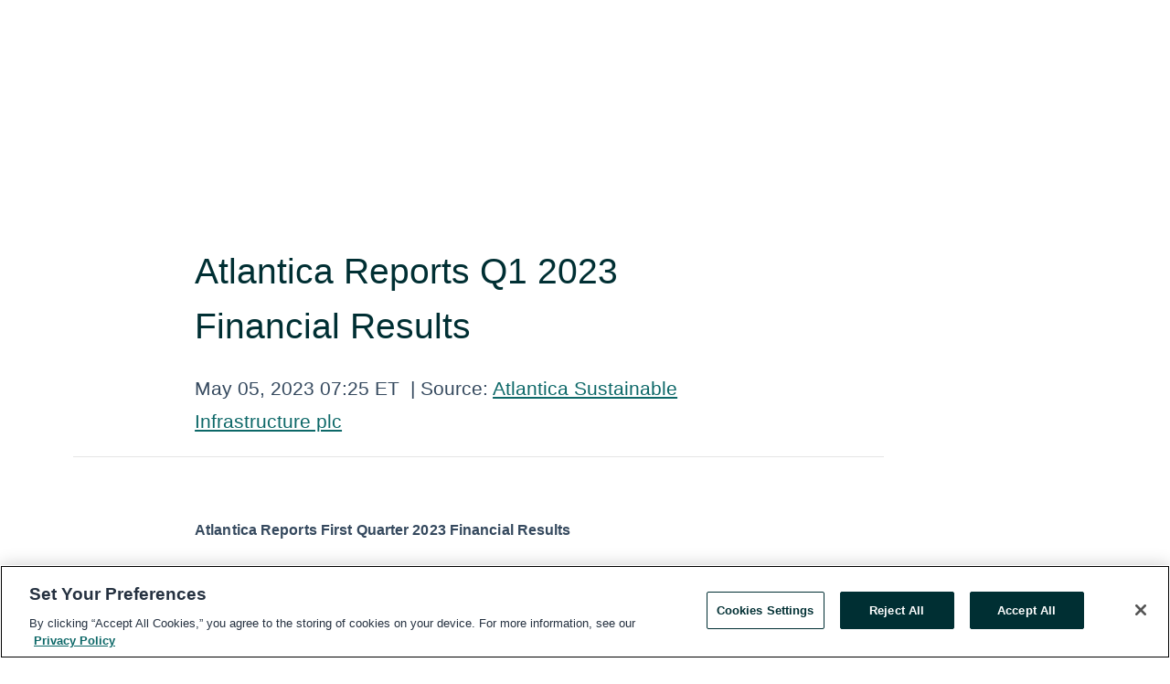

--- FILE ---
content_type: text/html; charset=utf-8
request_url: https://www.globenewswire.com/en/news-release/2023/05/05/2662444/33705/en/Atlantica-Reports-Q1-2023-Financial-Results.html
body_size: 20332
content:
<!DOCTYPE HTML>
<html xmlns="http://www.w3.org/1999/xhtml" lang="en">

<head>
    <meta charset="UTF-8" />
    <meta name="viewport" content="width=device-width, initial-scale=1" />

    <script data-document-language="true"
            src="https://cdn.cookielaw.org/scripttemplates/otSDKStub.js"
            data-domain-script="93ab55d0-5227-4b5f-9baa-7c0805ac9eec"
            id="cookie-consent-script"
            charset="UTF-8"
            type="text/javascript">
    </script>


            <!-- Google Tag Manager -->
                    <script>
                    (function (w, d, s, l, i) {
                        w[l] = w[l] || []; w[l].push({
                            'gtm.start':
                                new Date().getTime(), event: 'gtm.js'
                        }); var f = d.getElementsByTagName(s)[0],
                            j = d.createElement(s), dl = l != 'dataLayer' ? '&l=' + l : ''; j.async = true; j.src =
                                'https://www.googletagmanager.com/gtm.js?id=' + i + dl; f.parentNode.insertBefore(j, f);
                    })(window, document, 'script', 'dataLayer', 'GTM-KTB664ZR');
                    </script>
                    <script>
                    (function (w, d, s, l, i) {
                        w[l] = w[l] || []; w[l].push({
                            'gtm.start':
                                new Date().getTime(), event: 'gtm.js'
                        }); var f = d.getElementsByTagName(s)[0],
                            j = d.createElement(s), dl = l != 'dataLayer' ? '&l=' + l : ''; j.async = true; j.src =
                                'https://www.googletagmanager.com/gtm.js?id=' + i + dl; f.parentNode.insertBefore(j, f);
                    })(window, document, 'script', 'dataLayer', 'GTM-KMH7P3LL');
                    </script>
 


    <title>Atlantica Reports Q1 2023 Financial Results</title>
    


<!-- Search Engine Friendly Metadata  -->
<meta name="author" content="Atlantica Sustainable Infrastructure LTD" />
<meta name="keywords" content="Nasdaq:ABY, Atlantica Sustainable Infrastructure LTD, atlantica, Financial Results" />
<meta name="description" content="Atlantica Reports First Quarter 2023 Financial Results  Revenue for the first quarter of 2023 reached $242.5 million, a 1.5% increase year-over-year on a..." />
<meta name="title" content="Atlantica Reports Q1 2023 Financial Results" />
<meta name="ticker" content="" />
<meta name="DC.date.issued" content="2023-05-05" />
<!-- Google site verification meta tag -->
<meta name="google-site-verification" content="TPh-fYpDjXZUz98ciWasVb52qbvctqomC6zZc8vuUPU" />
<!-- Google Syndication source  -->
<link name="syndication-source" href="https://www.globenewswire.com/en/news-release/2023/05/05/2662444/33705/en/Atlantica-Reports-Q1-2023-Financial-Results.html" />
<meta name="original-source" content="https://www.globenewswire.com/en/news-release/2023/05/05/2662444/33705/en/Atlantica-Reports-Q1-2023-Financial-Results.html" />
<!-- Twitter Cards -->
<meta name="twitter:card" content="summary" />
<meta name="twitter:site" content="globenewswire" />
<meta name="twitter:title" content="Atlantica Reports Q1 2023 Financial Results" />
<meta name="twitter:description" content="Atlantica Reports First Quarter 2023 Financial Results  Revenue for the first quarter of 2023 reached $242.5 million, a 1.5% increase year-over-year on a..." />
<!-- <meta name="twitter:creator" content="??????" />  -->
<!-- Open Graph-->
<meta property="og:title" content="Atlantica Reports Q1 2023 Financial Results" />
<meta property="og:type" content="article" />

        <meta name="twitter:image" content="https://ml-eu.globenewswire.com/Resource/Download/47b4c090-36e9-4bb8-b7f9-698c45227bdc"/>
        <meta property="og:image" content="https://ml-eu.globenewswire.com/Resource/Download/47b4c090-36e9-4bb8-b7f9-698c45227bdc"/>

<meta property="og:url" content="https://www.globenewswire.com/en/news-release/2023/05/05/2662444/33705/en/Atlantica-Reports-Q1-2023-Financial-Results.html" />
<meta property="og:description" content="Atlantica Reports First Quarter 2023 Financial Results  Revenue for the first quarter of 2023 reached $242.5 million, a 1.5% increase year-over-year on a..." />
<meta property="og:article:published_time" content="2023-05-05T11:25:40Z" />
<meta property="og:article:author " content="Atlantica Sustainable Infrastructure LTD" />
<meta property="og:article:tag" content="Atlantica Sustainable Infrastructure LTD, atlantica, Financial Results" />
<meta property="og:locale" content="en_US" />
<meta property="og:site_name" content="GlobeNewswire News Room" />


    <meta http-equiv="content-language" content="en-us">
    <link rel="shortcut icon" href="/Content/logo/favicon.ico" type="image/x-icon" />
    
    <style>
*,::after,::before{box-sizing:border-box}body{margin:0;font-family:-apple-system,BlinkMacSystemFont,"Segoe UI",Roboto,"Helvetica Neue",Arial,"Noto Sans",sans-serif,"Apple Color Emoji","Segoe UI Emoji","Segoe UI Symbol","Noto Color Emoji";font-size:1rem;font-weight:400;line-height:1.5;color:#212529;text-align:left;background-color:#fff}.container,.container-fluid{width:100%;padding-right:15px;padding-left:15px;margin-right:auto;margin-left:auto}.row{display:-ms-flexbox;display:flex;-ms-flex-wrap:wrap;flex-wrap:wrap;margin-right:-15px;margin-left:-15px}.attachment-row{margin-left:0;margin-right:0}.col,.col-1,.col-10,.col-11,.col-12,.col-2,.col-3,.col-4,.col-5,.col-6,.col-7,.col-8,.col-9,.col-auto,.col-lg,.col-lg-1,.col-lg-10,.col-lg-11,.col-lg-12,.col-lg-2,.col-lg-3,.col-lg-4,.col-lg-5,.col-lg-6,.col-lg-7,.col-lg-8,.col-lg-9,.col-lg-auto,.col-md,.col-md-1,.col-md-10,.col-md-11,.col-md-12,.col-md-2,.col-md-3,.col-md-4,.col-md-5,.col-md-6,.col-md-7,.col-md-8,.col-md-9,.col-md-auto,.col-sm,.col-sm-1,.col-sm-10,.col-sm-11,.col-sm-12,.col-sm-2,.col-sm-3,.col-sm-4,.col-sm-5,.col-sm-6,.col-sm-7,.col-sm-8,.col-sm-9,.col-sm-auto,.col-xl,.col-xl-1,.col-xl-10,.col-xl-11,.col-xl-12,.col-xl-2,.col-xl-3,.col-xl-4,.col-xl-5,.col-xl-6,.col-xl-7,.col-xl-8,.col-xl-9,.col-xl-auto{position:relative;width:100%;padding-right:15px;padding-left:15px}.d-flex{display:-ms-flexbox!important;display:flex!important}.justify-content-start{-ms-flex-pack:start!important;justify-content:flex-start!important}.justify-content-end{-ms-flex-pack:end!important;justify-content:flex-end!important}.justify-content-center{-ms-flex-pack:center!important;justify-content:center!important}.justify-content-between{-ms-flex-pack:justify!important;justify-content:space-between!important}.align-items-center{-ms-flex-align:center!important;align-items:center!important}.align-items-start{-ms-flex-align:start!important;align-items:flex-start!important}.align-items-end{-ms-flex-align:end!important;align-items:flex-end!important}.text-center{text-align:center!important}.text-left{text-align:left!important}.text-right{text-align:right!important}
</style>


    <link rel="preload" as="style" href="/Content/css/bootstrap.min.css" onload="this.rel='stylesheet'" />
    <link rel="preload" as="style" href="/bundles/pnr-global-styles-v2?v=9pzYx8eSfGH4a94jj8VVvcBAajhkLyhoyKcbIO9Gfz01" onload="this.rel='stylesheet'" />
    <link rel="preload" as="style" href="/bundles/react-styles?v=b_fjGqmGaiTPLfxc1JHaZ0vIcbDqd6UnW8kQLg-Fkgk1" onload="this.rel='stylesheet'" />
    <link rel="preload" as="style" href="/home/assests/styles/global-override.css" onload="this.rel='stylesheet'" />
    <link href="/bundles/react-styles?v=b_fjGqmGaiTPLfxc1JHaZ0vIcbDqd6UnW8kQLg-Fkgk1" rel="stylesheet"/>


    <script src="/Scripts/stickyfill.min.js" defer async></script>

        <link rel="canonical" href="https://www.globenewswire.com/news-release/2023/05/05/2662444/33705/en/Atlantica-Reports-Q1-2023-Financial-Results.html" />
                <link rel="alternate" href="https://www.globenewswire.com/news-release/2023/05/05/2662444/33705/en/Atlantica-Reports-Q1-2023-Financial-Results.html" hreflang="en" />
                <link rel="alternate" href="https://www.globenewswire.com/fr/news-release/2023/05/05/2662444/33705/en/Atlantica-Reports-Q1-2023-Financial-Results.html" hreflang="fr" />
                <link rel="alternate" href="https://www.globenewswire.com/de/news-release/2023/05/05/2662444/33705/en/Atlantica-Reports-Q1-2023-Financial-Results.html" hreflang="de" />
                <link rel="alternate" href="https://www.globenewswire.com/news-release/2023/05/05/2662444/33705/en/Atlantica-Reports-Q1-2023-Financial-Results.html" hreflang="x-default" />
<script type="text/javascript" defer src="/bundles/layout-jquery-scripts?v=TXkXsX7p7r9-AnnjDqFdUGhnEN2-r8TpYAaGbshNq4s1"></script>
        <link rel="preload" href="/bundles/react-scripts?v=zyci3s7aGQqRkvoO_AOz6ZQ3gz-P9CICgSzEfElX_V81" as="script">

    <script type="text/javascript">
        window.enableInlineImageZoom = false;
        var fsEnableInlineImageZoom = 'True';
        if (fsEnableInlineImageZoom && fsEnableInlineImageZoom.trim().toLowerCase() === 'true')
        {
            window.enableInlineImageZoom = true;
        }

        window.quoteCarouselSettings = {
            isEnabled: 'False' === 'True' ? true : false,
            documentQuotes: '',
            releaseYear: '2023',
        };



    </script>
    <script src="/bundles/article-details-scripts?v=zmZ4siZHjBmTgZvf_xZeAqLWaIhNc7WVWZbm-gsnYAk1"></script>


<input name="__RequestVerificationToken" type="hidden" value="yukzcqaKb4SHRU7HrdFSgDV1hYX6TRP2U0hZgyiDCUan03Di4rwWgoXJnzRR18pCgx3ePwKVwe1vCDXJoVtHSS6-ZQ81" />
    <script type="application/ld+json">
        {"@context":"https://schema.org","@type":"NewsArticle","@id":"https://www.globenewswire.com/news-release/2023/05/05/2662444/33705/en/Atlantica-Reports-Q1-2023-Financial-Results.html","url":"https://www.globenewswire.com/news-release/2023/05/05/2662444/33705/en/Atlantica-Reports-Q1-2023-Financial-Results.html","headline":"Atlantica Reports Q1 2023 Financial Results","alternativeHeadline":"Atlantica Reports Q1 2023 Financial Results","description":"Atlantica Reports First Quarter 2023 Financial Results  Revenue for the first quarter of 2023 reached $242.5 million, a 1.5% increase year-over-year on a...","dateline":"London, UNITED KINGDOM","datePublished":"2023-05-05T11:25:40Z","dateModified":"2023-05-05T11:25:40Z","inLanguage":"en","isAccessibleForFree":true,"keywords":["Atlantica Sustainable Infrastructure LTD","atlantica","Financial Results"],"articleSection":["Earnings Releases and Operating Results"],"author":{"@type":"Organization","@id":"http://www.atlantica.com","name":"Atlantica Sustainable Infrastructure LTD","url":"http://www.atlantica.com","logo":{"@type":"ImageObject","url":"http://www.globenewswire.com/en/Attachment/LogoDisplay/631800?filename=631800.png&size=1","width":374,"height":800,"caption":"Atlantica Sustainable Infrastructure LTD"}},"publisher":{"@type":"Organization","@id":"https://www.globenewswire.com/","name":"GlobeNewswire","url":"https://www.globenewswire.com","description":"GlobeNewswire is a leading press release distribution service for financial and corporate communications.","logo":{"@type":"ImageObject","url":"https://www.globenewswire.com/Home/assests/images/eq-notified-dark.svg","width":300,"height":64}},"sourceOrganization":[{"@type":"Organization","@id":"http://www.atlantica.com","name":"Atlantica Sustainable Infrastructure LTD","url":"http://www.atlantica.com"},{"@type":"Organization","name":"Atlantica Sustainable Infrastructure plc"}],"locationCreated":{"@type":"Place","name":"London, UNITED KINGDOM"}}
    </script>



    
    <link href="/bundles/article-details-styles?v=4wr0seRDRf-Zm2LPF8-8pSRMjBVU7XxCC_HHIUyyQps1" rel="stylesheet"/>



    <script src="/bundles/global-shared-scripts?v=judktJnKKFTlTNQ_2dcLwzh7zTItc3AhwgQaeqAriwU1"></script>

</head>
<body id="app-body-container" style="margin:0;">
        <!-- Google Tag Manager (noscript) -->
                <noscript><iframe src="https://www.googletagmanager.com/ns.html?id=GTM-KTB664ZR" height="0" width="0" style="display:none;visibility:hidden"></iframe></noscript>
                <noscript><iframe src="https://www.googletagmanager.com/ns.html?id=GTM-KMH7P3LL" height="0" width="0" style="display:none;visibility:hidden"></iframe></noscript>
        <!-- End Google Tag Manager (noscript) -->

    <div role="main">
        <a href="#maincontainer" class="skip-link btn btn-primary text-uppercase">Accessibility: Skip TopNav</a>
        <!--Start header -->
        <div id="pnr-global-site-header-section" style="min-height: 85px">
        </div>
        <!--End header-->
        <!-- Start Body -->
        <div class="pnr-body-container" id="maincontainer" tabindex="-1">
                <script type="text/javascript">

            // used in ui component
        window.pnrApplicationSettings = {
                Application:"pnr",
                SelectedLocale: 'en-US',
                PnrHostUrl: 'https://www.globenewswire.com',
                IsAuthenticated: 'False' === "True" ? true : false,
                ContextUser: '',
                ApplicationUrl: 'https://www.globenewswire.com',
                PageContext: '',
                SubscriptionId: 0,
                SubscriptionName: '',
                ArticleLogoUrl: '',
                ArticleHeadline: '',
                IsMobileVersion: 'False' === "True" ? true : false,
                HideLanguageSelection : false,
                NewsSearchHeading: '',
                ArticleMediaAttachments: [],
                AuthSessionExpirationMinutes: '0',
                AppLogoUrl: 'https://www.globenewswire.com/content/logo/color.svg',
                ReaderForgotPasswordUrl: 'https://pnrlogin.globenewswire.com/en/reset/confirmresetpassword',
                ReaderRegisterUrl: 'https://pnrlogin.globenewswire.com/en/register',
                IsQuickSignInEnabled: true,
                ReaderAccountBaseUrl: 'https://pnrlogin.globenewswire.com',
                articleSideBarSettings:{},
                SiteSupportedLanguages: 'en,fr,de',
                HideOrganizationSearch: false,
                SearchBasePath: '/search/',
                GoogleClientId: '747241285181-l5skhv8icjefl651ehg7ps4eif8kpqgi.apps.googleusercontent.com',
                GoogleSsoEnabled: true,
                ArticleLanguage: "",
                LinkedInSsoEnabled: false,
                LinkedInVersion: '',
				ClaimStatus: null,
				HideQuickSignInLogin:false,
                SessionId: '',
                ContextWidgetPublicId:""
            };
    </script>






<script type="text/javascript">
       var articleSideBarEnabled = false;
       var fsArticleSideBarEnabled = 'True';
       if (fsArticleSideBarEnabled && fsArticleSideBarEnabled.trim().toLowerCase() === 'true')
       {
          articleSideBarEnabled = true;
    }
</script>

<div class="main-container container-overwrite p-0 d-flex" id="container-article" itemscope itemtype="http://schema.org/NewsArticle">

    <div class="main-container-content ">
        <meta itemprop="wordCount" content="0" />
        <meta itemprop="inLanguage" content="en" />
        <meta itemprop="description" name="description" content="Atlantica Reports First Quarter 2023 Financial Results  Revenue for the first quarter of 2023 reached $242.5 million, a 1.5% increase year-over-year on a..." />
        <meta itemprop="dateModified" content="5/5/2023" />
        <meta itemscope itemprop="mainEntityOfPage" itemType="https://schema.org/WebPage" itemid="https://www.globenewswire.com/en/news-release/2023/05/05/2662444/33705/en/Atlantica-Reports-Q1-2023-Financial-Results.html" />

        <div class="main-header-container ">






    <div class="carousel-container" id="article-logo-carousel">
    </div>
<script type="text/javascript">

    window.pnrApplicationSettings.PageContext = 'article-page';
    window.articlesSecondaryLogos = null;
        window.articlesSecondaryLogos = JSON.parse('[{\"Title\":\"Atlantica__MARCA COLOR.png\",\"Caption\":null,\"altText\":\"Atlantica__MARCA COLOR.png\",\"LogoUrl\":\"https://ml-eu.globenewswire.com/Resource/Download/47b4c090-36e9-4bb8-b7f9-698c45227bdc\",\"SourceAlias\":null,\"IsPrimaryLogo\":true,\"ShowDownloadLink\":false}]');


    try {
        window.pnrApplicationSettings.ArticleLogoUrl = 'https://ml-eu.globenewswire.com/Resource/Download/47b4c090-36e9-4bb8-b7f9-698c45227bdc?size=3';
    } catch (ex) {
        console.log(e);
    }
</script>


            <h1 class="article-headline" itemprop="headline" >Atlantica Reports Q1 2023 Financial Results</h1>




<p class="article-published-source" style="min-height: 46px; min-width: 700px;">


    <span class="justify-content-start">
        <span class="article-published" itemprop="datePublished">
            <time datetime="2023-05-05T11:25:40Z">May 05, 2023 07:25 ET</time>
        </span>

        <span class="article-source" style="min-width: 260px;" itemprop="sourceOrganization" itemscope itemtype="http://schema.org/Organization">
            <span>&nbsp;</span>| Source:
            <span>

                <a href="/en/search/organization/Atlantica%2520Sustainable%2520Infrastructure%2520LTD" itemprop="name">Atlantica Sustainable Infrastructure plc</a>
            </span>
                <meta itemprop="logo" url="https://ml-eu.globenewswire.com/Resource/Download/47b4c090-36e9-4bb8-b7f9-698c45227bdc?size=2" alt="Company Name Logo" />

        </span>
    </span>

    <span id="pnr-global-follow-button" class="pnr-follow-button-width-height"></span>

    <span itemprop="author copyrightHolder" style="display: none;">Atlantica Sustainable Infrastructure plc</span>

    

</p>

<script type="text/javascript">
    window.pnrApplicationSettings.articleSideBarSettings.orgDetails = {
            location : '',
            name : "Atlantica Sustainable Infrastructure plc",
            website : 'https://www.atlantica.com',
            industryName: 'Alternative Electricity',
            boilerplate: '',
            isCompanyProfileSectionVisible: 'True' === 'True' ? true : false,
            ceo: '',
            numberOfEmployees: '',
            revenue: '',
            netIncome: '',
    }

    window.pnrApplicationSettings.articleSideBarSettings.socialSettings = {
        facebookHandle: '',
        twitterHandle: '',
        linkedInHandle: '',
        youtubeHandle: '',
        vimeoHandle: '',
        tiktokHandle: '',
        instagramHandle: '',
        isSocialHandlersSectionVisible: 'True' === 'True' ? true : false,
        isSocialTimeLineSectionStatus: {
            twitterTimeLineSectionVisible : false,
        },
        isTwitterTimeLineEnabled:'False' === 'True' ? true : false,
    }
</script>

        </div>
        <hr />
        <div class="main-scroll-container">
            <div id="pnr-global-social-media-sidebar-section" style="display: block; position: absolute; height: 100%;"></div>
            <div class="main-body-container article-body "  id="main-body-container" itemprop="articleBody">
<p><strong>Atlantica Reports</strong> <strong>F</strong><strong>irst</strong> <strong>Quarter</strong><strong> 20</strong><strong>2</strong><strong>3</strong><strong> Financial Results</strong></p>  <ul type="disc"><li style="margin-top:6pt; margin-bottom:12pt; text-align:justify;">Revenue for the first quarter of 2023 reached $242.5 million, a 1.5% increase year-over-year on a comparable basis<sup>1</sup> and a 2.0% decrease year-over-year.</li><li style="margin-top:6pt; margin-bottom:12pt; text-align:justify;">Adjusted EBITDA was $174.2 million for the first quarter of 2023, a 4.0% increase year-over-year on a comparable basis<sup>1</sup> and a 0.3% increase year-over-year.</li><li style="margin-top:6pt; margin-bottom:12pt; text-align:justify;">Net loss for the first quarter of 2023 attributable to the Company was $11.0 million, compared with a net loss of $12.0 million in the first quarter of 2022.</li><li style="margin-top:6pt; margin-bottom:12pt; text-align:justify;">Cash available for distribution (“CAFD”) increased by 12.1% year-over-year up to $61.0 million in the first quarter of 2023 and by 4.6% on a comparable basis<sup>2</sup>.</li><li style="margin-top:6pt; margin-bottom:12pt; text-align:justify;">Quarterly dividend of $0.445 per share approved by the Board of Directors. <br /><br /></li></ul>  <p align="justify">May 5, 2023 – Atlantica Sustainable Infrastructure plc (NASDAQ: AY) (“Atlantica” or the “Company”) today reported its financial results for the first quarter of 2023. Revenue for the first quarter of 2023 was $242.5 million, a 2.0% decrease compared with the first quarter of 2022. On a comparable basis<sup>1</sup>, revenue increased by 1.5%. Adjusted EBITDA was $174.2 million, a 0.3% increase compared to the first quarter of 2022 and a 4.0% increase on a comparable basis<sup>1</sup>. CAFD was $61.0 million, a 12.1% rise compared with $54.4 million in the first quarter of 2022 and includes $4.1 million from the sale of part of our equity interest in our development company in Colombia to a partner. Without this impact, CAFD increased by 4.6% in the first quarter of 2023 compared to the same quarter of the previous year. CAFD per share<sup>3</sup> was $0.53, an 8.9% increase compared to the same period of the previous year and a 1.5% increase without the effect of the sale previously described.</p>  <p><strong>Highlights</strong></p> <table style="border-collapse: collapse; width:100%; border-collapse:collapse ;"><tr><td rowspan="2" style="vertical-align: middle ; ">(in thousands of U.S. dollars)<br /><br /></td><td colspan="3" rowspan="2" style="text-align: center ;  vertical-align: middle; vertical-align: middle ; "><strong>Three-month period </strong><br /><strong>ended March 31,</strong><br /><br /></td></tr><tr><td style="vertical-align: middle ; "> </td><td style="border-bottom: solid black 1pt ; text-align: center ;  vertical-align: middle; vertical-align: middle ; "><strong>202</strong><strong>3</strong></td><td style="text-align: center ;  vertical-align: middle; vertical-align: middle ; "> </td><td style="border-bottom: solid black 1pt ; text-align: center ;  vertical-align: middle; vertical-align: middle ; "><strong>20</strong><strong>2</strong><strong>2</strong></td></tr><tr><td style="vertical-align: middle ; ">Revenue</td><td style="border-top: solid black 1pt ; text-align: right ;  vertical-align: middle; vertical-align: middle ; ">$          242,509</td><td style="text-align: right ;  vertical-align: middle; vertical-align: middle ; "> </td><td style="border-top: solid black 1pt ; text-align: right ;  vertical-align: middle; vertical-align: middle ; ">$ 247,452         </td></tr><tr><td style="vertical-align: middle ; ">Loss for the period attributable to the Company</td><td style="text-align: right ;  vertical-align: middle; vertical-align: bottom ; ">(10,990)</td><td style="text-align: right ;  vertical-align: middle; vertical-align: middle ; "> </td><td style="text-align: right ;  vertical-align: middle; vertical-align: bottom ; ">(12,042)</td></tr><tr><td style="vertical-align: middle ; ">Adjusted EBITDA</td><td style="text-align: right ;  vertical-align: middle; vertical-align: middle ; ">174,204</td><td style="text-align: right ;  vertical-align: middle; vertical-align: middle ; "> </td><td style="text-align: right ;  vertical-align: middle; vertical-align: middle ; ">173,626</td></tr><tr><td style="vertical-align: middle ; ">Net cash provided by operating activities</td><td style="text-align: right ;  vertical-align: middle; vertical-align: middle ; ">41,706</td><td style="text-align: right ;  vertical-align: middle; vertical-align: middle ; "> </td><td style="text-align: right ;  vertical-align: middle; vertical-align: middle ; ">137,315</td></tr><tr><td style="vertical-align: middle ; ">CAFD</td><td style="text-align: right ;  vertical-align: middle; vertical-align: middle ; ">61,049</td><td style="text-align: right ;  vertical-align: middle; vertical-align: middle ; "> </td><td style="text-align: right ;  vertical-align: middle; vertical-align: middle ; ">54,407</td></tr></table> <p align="justify"><strong>Key Performance Indicators</strong></p> <table style="border-collapse: collapse; width:100%; border-collapse:collapse ;"><tr><td style="vertical-align: middle ; "> </td><td colspan="3" style="text-align: center ;  vertical-align: middle; vertical-align: middle ; "><strong>Three-month period </strong><br /><strong>ended March 31</strong><strong>,</strong></td><td> </td></tr><tr><td style="vertical-align: middle ; "> </td><td style="vertical-align: middle;   text-align: left;   padding-left: 30.0px; border-bottom: solid black 1pt ; text-align: center ;  vertical-align: middle; vertical-align: middle ; "><strong>20</strong><strong>2</strong><strong>3</strong></td><td style="text-align: center ;  vertical-align: middle; vertical-align: middle ; "> </td><td colspan="2" style="border-bottom: solid black 1pt ; text-align: center ;  vertical-align: middle; vertical-align: middle ; "><strong>20</strong><strong>2</strong><strong>2</strong></td></tr><tr><td style="vertical-align: middle ; "><strong>Renewable energy</strong></td><td style="vertical-align: middle;   text-align: left;   padding-left: 30.0px; border-top: solid black 1pt ; vertical-align: middle ; "> </td><td style="vertical-align: middle ; "> </td><td colspan="2" style="border-top: solid black 1pt ; vertical-align: middle ; "> </td></tr><tr><td style="vertical-align: middle ; ">MW in operation<sup>4</sup></td><td style="vertical-align: middle;   text-align: left;   padding-left: 30.0px; vertical-align: middle ; ">2,161</td><td style="vertical-align: middle ; "> </td><td colspan="2" style="text-align: right ;  vertical-align: middle; vertical-align: middle ; ">2,044</td></tr><tr><td style="vertical-align: middle ; ">GWh produced<sup>5</sup></td><td style="vertical-align: middle;   text-align: left;   padding-left: 30.0px; vertical-align: middle ; ">1,192</td><td style="vertical-align: middle ; "> </td><td colspan="2" style="text-align: right ;  vertical-align: middle; vertical-align: middle ; ">1,094</td></tr><tr><td style="vertical-align: middle ; "><strong>Efficient natural gas</strong><strong> &amp; heat</strong></td><td style="vertical-align: middle;   text-align: left;   padding-left: 30.0px; vertical-align: top ; "> </td><td style="vertical-align: middle ; "> </td><td colspan="2" style="text-align: right ;  vertical-align: middle; vertical-align: top ; "> </td></tr><tr><td style="vertical-align: middle ; ">MW in operation<sup>6</sup></td><td style="vertical-align: middle;   text-align: left;   padding-left: 30.0px; vertical-align: middle ; ">398</td><td style="vertical-align: middle ; "> </td><td colspan="2" style="text-align: right ;  vertical-align: middle; vertical-align: middle ; ">398</td></tr><tr><td style="vertical-align: middle ; ">GWh produced<sup>7</sup></td><td style="vertical-align: middle;   text-align: left;   padding-left: 30.0px; vertical-align: middle ; ">600</td><td style="vertical-align: middle ; "> </td><td colspan="2" style="text-align: right ;  vertical-align: middle; vertical-align: middle ; ">625</td></tr><tr><td style="vertical-align: middle ; ">Availability (%)</td><td style="vertical-align: middle;   text-align: left;   padding-left: 30.0px; vertical-align: middle ; ">94.9%</td><td style="vertical-align: middle ; "> </td><td colspan="2" style="text-align: right ;  vertical-align: middle; vertical-align: middle ; ">100.3%</td></tr><tr><td style="vertical-align: middle ; "><strong>Transmission lines</strong></td><td style="vertical-align: middle;   text-align: left;   padding-left: 30.0px; vertical-align: top ; "> </td><td style="vertical-align: middle ; "> </td><td colspan="2" style="text-align: right ;  vertical-align: middle; vertical-align: top ; "> </td></tr><tr><td style="vertical-align: middle ; ">Miles in operation</td><td style="vertical-align: middle;   text-align: left;   padding-left: 30.0px; vertical-align: middle ; ">1,229</td><td style="vertical-align: middle ; "> </td><td colspan="2" style="text-align: right ;  vertical-align: middle; vertical-align: middle ; ">1,229</td></tr><tr><td style="vertical-align: middle ; ">Availability (%)</td><td style="vertical-align: middle;   text-align: left;   padding-left: 30.0px; vertical-align: middle ; ">100.0%</td><td style="vertical-align: middle ; "> </td><td colspan="2" style="text-align: right ;  vertical-align: middle; vertical-align: middle ; ">99.9%</td></tr><tr><td style="vertical-align: middle ; "><strong>Water</strong></td><td style="vertical-align: middle;   text-align: left;   padding-left: 30.0px; vertical-align: top ; "> </td><td style="vertical-align: middle ; "> </td><td colspan="2" style="text-align: right ;  vertical-align: middle; vertical-align: top ; "> </td></tr><tr><td style="vertical-align: middle ; ">M ft<sup>3</sup> in operation<sup>4</sup></td><td style="vertical-align: middle;   text-align: left;   padding-left: 30.0px; vertical-align: middle ; ">17.5</td><td style="vertical-align: middle ; "> </td><td colspan="2" style="text-align: right ;  vertical-align: middle; vertical-align: middle ; ">17.5</td></tr><tr><td style="vertical-align: middle ; ">Availability (%)</td><td style="vertical-align: middle;   text-align: left;   padding-left: 30.0px; vertical-align: middle ; ">100.8%</td><td style="vertical-align: middle ; "> </td><td colspan="2" style="text-align: right ;  vertical-align: middle; vertical-align: middle ; ">104.5%</td></tr></table> <p><strong>Segment Results</strong></p> <table style="border-collapse: collapse; width:100%; border-collapse:collapse ;"><tr><td style="text-align: center ;  vertical-align: middle; vertical-align: middle ; "><br /><br />(in thousands of U.S. dollars)</td><td colspan="4" style="text-align: center ;  vertical-align: middle; vertical-align: bottom ; "><strong>Three-month period ended March 31,</strong></td></tr><tr><td style="vertical-align: bottom ; "> </td><td style="border-bottom: solid black 1pt ; text-align: center ;  vertical-align: middle; vertical-align: middle ; "><strong>202</strong><strong>3</strong></td><td style="text-align: center ;  vertical-align: middle; vertical-align: bottom ; "> </td><td style="border-bottom: solid black 1pt ; text-align: center ;  vertical-align: middle; vertical-align: middle ; "><strong>20</strong><strong>2</strong><strong>2</strong></td><td> </td></tr><tr><td style="vertical-align: bottom ; "><strong>Revenue by geography</strong></td><td style="border-top: solid black 1pt ; vertical-align: middle ; "> </td><td style="vertical-align: bottom ; "> </td><td style="border-top: solid black 1pt ; text-align: right ;  vertical-align: middle; vertical-align: middle ; "> </td><td> </td></tr><tr><td style="vertical-align: bottom ; ">North America</td><td style="text-align: right ;  vertical-align: middle; vertical-align: bottom ; ">$     72,840</td><td style="vertical-align: bottom ; "> </td><td style="text-align: right ;  vertical-align: middle; vertical-align: middle ; ">$ 74,304      </td><td> </td></tr><tr><td style="vertical-align: bottom ; ">South America</td><td style="text-align: right ;  vertical-align: middle; vertical-align: bottom ; ">43,720</td><td style="vertical-align: bottom ; "> </td><td style="vertical-align: middle;   text-align: left;   padding-left: 30.0px; vertical-align: middle ; ">38,528</td><td> </td></tr><tr><td style="vertical-align: bottom ; ">EMEA</td><td style="border-bottom: solid black 1pt ; text-align: right ;  vertical-align: middle; vertical-align: bottom ; ">125,949</td><td style="vertical-align: bottom ; "> </td><td style="vertical-align: middle;   text-align: left;   padding-left: 30.0px; border-bottom: solid black 1pt ; vertical-align: middle ; ">134,620</td><td> </td></tr><tr><td style="vertical-align: bottom ; "><strong>Total </strong><strong>R</strong><strong>evenue</strong></td><td style="border-top: solid black 1pt ; border-bottom: double black 3pt ; text-align: right ;  vertical-align: middle; vertical-align: bottom ; "><strong>$</strong>             <strong>242,509</strong></td><td style="text-align: right ;  vertical-align: middle; vertical-align: bottom ; "> </td><td style="border-top: solid black 1pt ; border-bottom: double black 3pt ; text-align: right ;  vertical-align: middle; vertical-align: middle ; "><strong>$</strong>            <strong> 247,452 </strong></td><td> </td></tr></table> <p><br /></p> <table style="border-collapse: collapse; width:100%; border-collapse:collapse ;"><tr><td style="vertical-align: middle ; "><strong>Adjusted EBITDA </strong><strong>by geography</strong></td><td style="text-align: center ;  vertical-align: middle; vertical-align: middle ; "> </td><td style="vertical-align: middle ; "> </td><td style="text-align: center ;  vertical-align: middle; vertical-align: middle ; "> </td></tr><tr><td style="vertical-align: middle ; ">North America</td><td style="text-align: right ;  vertical-align: middle; vertical-align: middle ; ">$ 51,969</td><td style="vertical-align: bottom ; "> </td><td style="text-align: right ;  vertical-align: middle; vertical-align: middle ; ">$ 58,266</td></tr><tr><td style="vertical-align: middle ; ">South America</td><td style="text-align: right ;  vertical-align: middle; vertical-align: bottom ; ">33,788</td><td style="vertical-align: bottom ; "> </td><td style="text-align: right ;  vertical-align: middle; vertical-align: middle ; ">29,129</td></tr><tr><td style="vertical-align: middle ; ">EMEA</td><td style="border-bottom: solid black 1pt ; text-align: right ;  vertical-align: middle; vertical-align: bottom ; ">88,447</td><td style="vertical-align: bottom ; "> </td><td style="border-bottom: solid black 1pt ; text-align: right ;  vertical-align: middle; vertical-align: middle ; ">86,231</td></tr><tr><td style="vertical-align: middle ; "><strong>Total Adjusted EBITDA </strong></td><td style="border-top: solid black 1pt ; border-bottom: double black 3pt ; text-align: right ;  vertical-align: middle; vertical-align: bottom ; "><strong>$ </strong><strong>174,20</strong><strong>4</strong></td><td style="text-align: right ;  vertical-align: middle; vertical-align: bottom ; "> </td><td style="vertical-align: middle;   text-align: left;   padding-left: 30.0px; border-top: solid black 1pt ; border-bottom: double black 3pt ; vertical-align: middle ; "><strong>$ 173,626</strong></td></tr></table> <p><br /></p> <table style="border-collapse: collapse; width:100%; border-collapse:collapse ;"><tr><td style="vertical-align: middle ; ">(in thousands of U.S. dollars)</td><td colspan="3" style="text-align: center ;  vertical-align: middle; vertical-align: bottom ; "><strong>Three-month period ended March 31,</strong></td></tr><tr><td style="vertical-align: bottom ; "> </td><td style="border-bottom: solid black 1pt ; text-align: center ;  vertical-align: middle; vertical-align: middle ; "><strong>202</strong><strong>3</strong></td><td style="text-align: center ;  vertical-align: middle; vertical-align: middle ; "> </td><td style="border-bottom: solid black 1pt ; text-align: center ;  vertical-align: middle; vertical-align: middle ; "><strong>20</strong><strong>2</strong><strong>2</strong></td></tr><tr><td style="vertical-align: middle ; "><strong>Revenue by business sector</strong> </td><td style="border-top: solid black 1pt ; vertical-align: middle ; "> </td><td style="vertical-align: bottom ; "> </td><td style="border-top: solid black 1pt ; text-align: right ;  vertical-align: middle; vertical-align: middle ; "> </td></tr><tr><td style="vertical-align: middle ; ">Renewable energy</td><td style="vertical-align: middle;   text-align: left;   padding-left: 20.0px; vertical-align: top ; ">$ 172,600</td><td style="vertical-align: bottom ; "> </td><td style="vertical-align: middle;   text-align: left;   padding-left: 20.0px; vertical-align: middle ; ">$ 182,101</td></tr><tr><td style="vertical-align: middle ; ">Efficient natural gas &amp; heat</td><td style="vertical-align: middle;   text-align: left;   padding-left: 20.0px; vertical-align: top ; ">27,403</td><td style="vertical-align: bottom ; "> </td><td style="vertical-align: middle;   text-align: left;   padding-left: 20.0px; vertical-align: middle ; ">25,327</td></tr><tr><td style="vertical-align: middle ; ">Transmission lines</td><td style="vertical-align: middle;   text-align: left;   padding-left: 20.0px; vertical-align: top ; ">28,831</td><td style="vertical-align: bottom ; "> </td><td style="vertical-align: middle;   text-align: left;   padding-left: 20.0px; vertical-align: middle ; ">26,620</td></tr><tr><td style="vertical-align: middle ; ">Water</td><td style="vertical-align: middle;   text-align: left;   padding-left: 20.0px; border-bottom: solid black 1pt ; vertical-align: top ; ">13,674</td><td style="vertical-align: bottom ; "> </td><td style="vertical-align: middle;   text-align: left;   padding-left: 20.0px; border-bottom: solid black 1pt ; vertical-align: middle ; ">13,404</td></tr><tr><td style="vertical-align: middle ; "><strong>Total </strong><strong>R</strong><strong>evenue</strong></td><td style="border-top: solid black 1pt ; border-bottom: double black 3pt ; text-align: right ;  vertical-align: middle; vertical-align: top ; "><strong>$</strong>           <strong>242,509</strong></td><td style="vertical-align: bottom ; "> </td><td style="border-top: solid black 1pt ; border-bottom: double black 3pt ; text-align: right ;  vertical-align: middle; vertical-align: middle ; "><strong>$</strong><strong> 247,452</strong>                    </td></tr><tr><td style="vertical-align: bottom ; "> </td><td style="vertical-align: bottom ; "> </td><td style="vertical-align: bottom ; "> </td><td style="vertical-align: bottom ; "> </td></tr><tr><td style="vertical-align: middle ; "><strong>Adjusted EBITDA by business sector</strong></td><td style="vertical-align: bottom ; "> </td><td style="vertical-align: bottom ; "> </td><td style="vertical-align: bottom ; "> </td></tr><tr><td style="vertical-align: middle ; ">Renewable energy</td><td style="text-align: right ;  vertical-align: middle; vertical-align: top ; ">$               119,122</td><td style="vertical-align: bottom ; "> </td><td style="text-align: right ;  vertical-align: middle; vertical-align: middle ; ">$ 122,223             </td></tr><tr><td style="vertical-align: middle ; ">Efficient natural gas &amp; heat</td><td style="text-align: right ;  vertical-align: middle; vertical-align: top ; ">22,610</td><td style="vertical-align: bottom ; "> </td><td style="text-align: right ;  vertical-align: middle; vertical-align: middle ; ">21,699</td></tr><tr><td style="vertical-align: middle ; ">Transmission lines</td><td style="text-align: right ;  vertical-align: middle; vertical-align: top ; ">23,470</td><td style="vertical-align: bottom ; "> </td><td style="text-align: right ;  vertical-align: middle; vertical-align: middle ; ">20,523</td></tr><tr><td style="vertical-align: middle ; ">Water</td><td style="border-bottom: solid black 1pt ; text-align: right ;  vertical-align: middle; vertical-align: top ; ">9,002</td><td style="vertical-align: bottom ; "> </td><td style="border-bottom: solid black 1pt ; text-align: right ;  vertical-align: middle; vertical-align: middle ; ">9,181</td></tr><tr><td style="vertical-align: middle ; "><strong>Total Adjusted EBITDA </strong></td><td style="border-top: solid black 1pt ; border-bottom: double black 3pt ; text-align: right ;  vertical-align: middle; vertical-align: top ; "><strong>$</strong>              <strong>174,20</strong><strong>4</strong></td><td style="vertical-align: bottom ; "> </td><td style="border-top: solid black 1pt ; border-bottom: double black 3pt ; text-align: right ;  vertical-align: middle; vertical-align: middle ; "><strong>$</strong><strong> 173,626</strong>                                 </td></tr></table> <p align="justify">Production in the renewable energy portfolio increased by 9% for the first quarter of 2023 compared with the first quarter of 2022 mainly due to the increase in production in our solar assets in Spain, where solar radiation was very good in the period and to the contribution from the recently consolidated assets and those that have entered into operation recently.</p>  <p align="justify">In our efficient natural gas and heat segment availability decreased mostly due to a scheduled major overhaul, which did not impact revenue. In our transmission lines and water segments, where revenue is based on availability, we maintained very high availability levels.</p>  <p align="justify"><strong>L</strong><strong>iquidity and Debt</strong></p>  <p align="justify">As of March 31, 2023, cash at Atlantica’s corporate level was $109.4 million, compared with $60.8 million as of December 31, 2022. Additionally, as of March 31, 2023, the Company had $365.1 million available under its Revolving Credit Facility and therefore a total corporate liquidity of $474.5 million, compared with $445.9 million as of December 31, 2022.</p>  <p align="justify">As of March 31, 2023, net project debt<sup>8</sup> was $4.10 billion, compared with $4.01 billion as of December 31, 2022, while net corporate debt<sup>9</sup> was $968.0 million, compared with $956.4 million as of December 31, 2022. As of March 31, 2023, the net corporate debt / CAFD before corporate debt service ratio<sup>10</sup> was 3.3x.</p>  <p align="justify"><strong>Dividend</strong></p>  <p align="justify">On May 4, 2023, the Board of Directors of Atlantica approved a dividend of $0.445 per share. This dividend is expected to be paid on June 15, 2023 to shareholders of record as of May 31, 2023.</p>  <p><strong>Details of the Results Presentation Conference</strong></p>  <p align="justify">Atlantica’s CEO, Santiago Seage and CFO, Francisco Martinez-Davis, will hold a conference call and a webcast on Friday, May 5, 2023, at 8:00 am (New York time).</p>  <p align="justify">In order to access the conference call participants should dial: +1-646-664-1960 (US), +44 (0) 20-3936-2999 (UK) or +1-613-699-6539 (Canada), followed by the confirmation code 877320. Atlantica advises participants to access the conference call at least 15 minutes in advance.</p>  <p align="justify">The senior management team will also hold meetings with investors on May 9, 2023, at the Citi 2023 Global Energy, Utilities and Climate Technology Conference in Boston and on May 23, 2023, at the EIC 2023 Investor Conference in Florida.</p>  <p><strong>Forward-Looking Statements</strong></p>  <p align="justify">This press release contains forward-looking statements. These forward-looking statements include, but are not limited to, all statements other than statements of historical facts contained in this press release, including, without limitation, those regarding our future financial position and results of operations, our strategy, plans, objectives, goals and targets, future developments in the markets in which we operate or are seeking to operate or anticipated regulatory changes in the markets in which we operate or intend to operate. In some cases, you can identify forward-looking statements by terminology such as "anticipate," "believe," "could," "estimate," "expect," "forecast," "guidance," "intend," "may," "plan", "should" or "will" or the negative of such terms or other similar expressions or terminology.</p>  <p align="justify">By their nature, forward-looking statements involve risks and uncertainties because they relate to events and depend on circumstances that may or may not occur in the future. Forward-looking statements speak only as of the date of this press release and are not guarantees of future performance and are based on numerous assumptions. Our actual results of operations, financial condition and the development of events may differ materially from (and be more negative than) those made in, or suggested by, the forward-looking statements. Except as required by law, we do not undertake any obligation to update any forward-looking statements to reflect events or circumstances after the date hereof or to reflect anticipated or unanticipated events or circumstances.</p>  <p align="justify">Investors should read the section entitled "Item 3.D—Risk Factors” and the description of our segments and business sectors in the section entitled "Item 4.B. Information on the Company—Business Overview", each in our Annual Report on Form 20-F for the year ended December 31, 2022, filed with the Securities and Exchange Commission (“SEC”), for a more complete discussion of the risks and factors that could affect us.</p>  <p align="justify">Forward-looking statements include, but are not limited to, statements relating to: cash available for distribution (“CAFD”) estimates; net corporate leverage based on CAFD estimates; the use of non-GAAP measures as a useful predicting tool for investors; and various other factors, including those factors discussed under “Item 3.D—Risk Factors” and “Item 5.A—Operating Results” in our Annual Report on Form 20-F for the year ended December 31, 2022 filed with the SEC.</p>  <p align="justify">The CAFD guidance used in this presentation was estimated as of March 1, 2023. This estimate is based on assumptions believed to be reasonable as of the date Atlantica published its 2022 Financial Results. We disclaim any current intention to update such guidance, except as required by law.   </p>  <p><strong>Non</strong><strong>-</strong><strong>GAAP</strong> <strong>Financial</strong> <strong>Measures</strong></p>  <p align="justify">This press release also includes certain non-GAAP financial measures, including Adjusted EBITDA, CAFD and CAFD per share. Non-GAAP financial measures are not measurements of our performance or liquidity under IFRS as issued by IASB and should not be considered alternatives to operating profit or profit for the period or net cash provided by operating activities or any other performance measures derived in accordance with IFRS as issued by the IASB or any other generally accepted accounting principles or as alternatives to cash flow from operating, investing or financing activities. Please refer to the appendix of this press release for a reconciliation of the non-GAAP financial measures included in this press release to the most directly comparable financial measures prepared in accordance with IFRS. Also, please refer to the following paragraphs in this section for an explanation of the reasons why management believes the use of non-GAAP financial measures (including CAFD, CAFD per share and Adjusted EBITDA) in this press release provides useful information to investors.</p>  <p align="justify">We present non-GAAP financial measures because we believe that they and other similar measures are widely used by certain investors, securities analysts and other interested parties as supplemental measures of performance and liquidity. The non-GAAP financial measures may not be comparable to other similarly titled measures employed by other companies and may have limitations as analytical tools. These measures may not be fit for isolated consideration or as a substitute for analysis of our operating results as reported under IFRS as issued by the IASB. Non-GAAP financial measures and ratios are not measurements of our performance or liquidity under IFRS as issued by the IASB. Thus, they should not be considered as alternatives to operating profit, profit for the period, any other performance measures derived in accordance with IFRS as issued by the IASB, any other generally accepted accounting principles or as alternatives to cash flow from operating, investing or financing activities. Some of the limitations of these non-GAAP measures are:</p>  <ul type="disc"><li style="margin-bottom:4pt; text-align:justify;">they do not reflect our cash expenditures, future requirements for capital expenditures or contractual commitments;</li><li style="margin-bottom:4pt; text-align:justify;">they do not reflect changes in, or cash requirements for, our working capital needs;</li><li style="margin-bottom:4pt; text-align:justify;">they may not reflect the significant interest expense, or the cash requirements necessary, to service interest or principal payments, on our debts;</li><li style="margin-bottom:4pt; text-align:justify;">although depreciation and amortization are non-cash charges, the assets being depreciated and amortized will often need to be replaced in the future and Adjusted EBITDA, CAFD and CAFD per share do not reflect any cash requirements that would be required for such replacements;</li><li style="margin-bottom:4pt; text-align:justify;">some of the exceptional items that we eliminate in calculating Adjusted EBITDA reflect cash payments that were made, or will be made in the future; and</li><li style="margin-bottom:10pt; text-align:justify;">the fact that other companies in our industry may calculate Adjusted EBITDA, CAFD and CAFD per share differently than we do, which limits their usefulness as comparative measures.</li></ul>  <p align="justify">We define Adjusted EBITDA as profit/(loss) for the period attributable to the Company, after previously adding back loss/(profit) attributable to non-controlling interest, income tax, financial expense (net), depreciation, amortization and impairment charges of entities included in the consolidated financial statements and including depreciation and amortization, financial expense and income tax expense of unconsolidated affiliates (pro rata of our equity ownership). CAFD is calculated as cash distributions received by the Company from its subsidiaries minus cash expenses of the Company, including debt service and general and administrative expenses. CAFD per share is calculated as CAFD divided by the weighted average number of outstanding ordinary shares of the Company during the period (116,140,187for the three-months ended on March 31, 2023, and 112,741,249 for March 31, 2022).</p>  <p align="justify">Our management believes Adjusted EBITDA, CAFD and CAFD per share are useful to investors and other users of our financial statements in evaluating our operating performance because it provides them with an additional tool to compare business performance across companies and across periods. Adjusted EBITDA is widely used by investors to measure a company’s operating performance without regard to items such as interest expense, taxes, depreciation and amortization, which can vary substantially from company to company depending upon accounting methods and book value of assets, capital structure and the method by which assets were acquired.</p>  <p align="justify">Our management believes CAFD and CAFD per share are relevant supplemental measurements of the Company’s ability to earn and distribute cash returns to investors and are useful to investors in evaluating our operating performance because securities analysts and other interested parties use such calculations as a measure of our ability to make quarterly distributions. In addition, CAFD and CAFD per share are used by our management team for determining future acquisitions and managing our growth. Adjusted EBITDA, CAFD and CAFD per share are widely used by other companies in the same industry.</p>  <p align="justify">Our management uses Adjusted EBITDA, CAFD and CAFD per share as measures of operating performance to assist in comparing performance from period to period on a consistent basis moving forward. They also readily view operating trends as a measure for planning and forecasting overall expectations, for evaluating actual results against such expectations, and for communicating with our board of directors, shareholders, creditors, analysts and investors concerning our financial performance.</p>  <p align="justify">In our discussion of operating results, we have included foreign exchange impacts in our revenue and Adjusted EBITDA by providing constant currency growth. The constant currency presentation is not a measure recognized under IFRS and excludes the impact of fluctuations in foreign currency exchange rates. We believe providing constant currency information provides valuable supplemental information regarding our results of operations. We calculate constant currency amounts by converting our current period local currency revenue and Adjusted EBITDA using the prior period foreign currency average exchange rates and comparing these adjusted amounts to our prior period reported results. This calculation may differ from similarly titled measures used by others and, accordingly, the constant currency presentation is not meant to substitute for recorded amounts presented in conformity with IFRS as issued by the IASB nor should such amounts be considered in isolation.</p>  <p align="justify">Information presented as the pro-rata share of our unconsolidated affiliates reflects our proportionate ownership of each asset in our property portfolio that we do not consolidate and has been calculated by multiplying our unconsolidated affiliates’ financial statement line items by our percentage ownership thereto. Note 7 to our consolidated financial statements as of and for the period ended March 31, 2023 includes a description of our unconsolidated affiliates and our pro rata share thereof. We do not control the unconsolidated affiliates. Multiplying our unconsolidated affiliates’ financial statement line items by our percentage ownership may not accurately represent the legal and economic implications of holding a non-controlling interest in an unconsolidated affiliate. We include pro-rata share of depreciation and amortization, financial expense and income tax expense of unconsolidated affiliates because we believe it assists investors in estimating the effect of such items in the profit/(loss) of associates carried under the equity method (which is included in the calculation of our Adjusted EBITDA) based on our economic interest in such unconsolidated affiliates. Each unconsolidated affiliate may report a specific line item in its financial statements in a different manner. In addition, other companies in our industry may calculate their proportionate interest in unconsolidated affiliates differently than we do, limiting the usefulness of such information as a comparative measure. Because of these limitations, the information presented as the pro-rata share of our unconsolidated affiliates should not be considered in isolation or as a substitute for our or such unconsolidated affiliates’ financial statements as reported under applicable accounting principles.</p>  <p align="center"><strong>Consolidated Statements of Operations</strong><br />(Amounts in thousands of U.S. dollars)</p> <table style="border-collapse: collapse; width:100%; border-collapse:collapse ;"><tr><td style="vertical-align: middle ; "> </td><td colspan="5" style="vertical-align: middle;   text-align: left;   padding-left: 10.0px; text-align: center ;  vertical-align: middle; vertical-align: middle ; "><strong>For the three-month period</strong><br /><strong> ended </strong><strong>March</strong><strong> 3</strong><strong>1</strong><strong>,</strong></td><td style="text-align: center ;  vertical-align: middle; vertical-align: middle ; "><strong> </strong></td></tr><tr><td style="vertical-align: middle ; "><strong> </strong></td><td style="border-bottom: solid black 1pt ; text-align: center ;  vertical-align: middle; vertical-align: middle ; "><strong>20</strong><strong>2</strong><strong>3</strong></td><td style="text-align: center ;  vertical-align: middle; vertical-align: middle ; "><strong> </strong></td><td style="vertical-align: middle;   text-align: left;   padding-left: 20.0px; border-bottom: solid black 1pt ; text-align: center ;  vertical-align: middle; vertical-align: middle ; "><strong>20</strong><strong>2</strong><strong>2</strong></td><td style="text-align: center ;  vertical-align: middle; vertical-align: middle ; "><strong> </strong></td><td> </td><td> </td></tr><tr><td style="vertical-align: middle ; "><strong>Revenue</strong></td><td style="border-top: solid black 1pt ; text-align: right ;  vertical-align: middle; vertical-align: middle ; "><strong>$</strong>           <strong>242,509</strong></td><td style="text-align: right ;  vertical-align: middle; vertical-align: middle ; "><strong> </strong></td><td style="border-top: solid black 1pt ; text-align: right ;  vertical-align: middle; vertical-align: middle ; "><strong>$</strong><strong> 247,452</strong>                 </td><td style="text-align: right ;  vertical-align: middle; vertical-align: middle ; "><strong> </strong></td><td> </td><td> </td></tr><tr><td style="vertical-align: middle ; ">Other operating income</td><td style="text-align: right ;  vertical-align: middle; vertical-align: middle ; ">22,620</td><td style="text-align: right ;  vertical-align: middle; vertical-align: middle ; "> </td><td style="text-align: right ;  vertical-align: middle; vertical-align: middle ; ">19,373</td><td style="text-align: right ;  vertical-align: middle; vertical-align: middle ; "> </td><td> </td><td> </td></tr><tr><td style="vertical-align: middle ; ">Employee benefit expenses</td><td style="text-align: right ;  vertical-align: middle; vertical-align: middle ; ">(23,840)</td><td style="text-align: right ;  vertical-align: middle; vertical-align: middle ; "> </td><td style="text-align: right ;  vertical-align: middle; vertical-align: middle ; ">(19,469)</td><td style="text-align: right ;  vertical-align: middle; vertical-align: middle ; "> </td><td> </td><td> </td></tr><tr><td style="vertical-align: middle;   text-align: left;   padding-left: 15.0px; vertical-align: middle ; ">Depreciation, amortization, and impairment charges</td><td style="text-align: right ;  vertical-align: middle; vertical-align: middle ; ">(103,790)</td><td style="text-align: right ;  vertical-align: middle; vertical-align: middle ; "> </td><td style="text-align: right ;  vertical-align: middle; vertical-align: middle ; ">(100,925)</td><td style="text-align: right ;  vertical-align: middle; vertical-align: middle ; "> </td><td> </td><td> </td></tr><tr><td style="vertical-align: middle ; ">Other operating expenses</td><td style="text-align: right ;  vertical-align: middle; vertical-align: middle ; ">(78,881)</td><td style="text-align: right ;  vertical-align: middle; vertical-align: middle ; "> </td><td style="text-align: right ;  vertical-align: middle; vertical-align: middle ; ">(87,933)</td><td style="text-align: right ;  vertical-align: middle; vertical-align: middle ; "> </td><td> </td><td> </td></tr><tr><td style="vertical-align: middle ; "><strong>Operating profit</strong></td><td style="border-top: solid black 1pt ; border-bottom: double black 3pt ; text-align: right ;  vertical-align: middle; vertical-align: middle ; "><strong>$ </strong>            <strong>58,618</strong></td><td style="text-align: right ;  vertical-align: middle; vertical-align: middle ; "><strong> </strong></td><td style="border-top: solid black 1pt ; border-bottom: double black 3pt ; text-align: right ;  vertical-align: middle; vertical-align: middle ; "><strong>$ </strong>            <strong>58,498</strong>          </td><td style="text-align: right ;  vertical-align: middle; vertical-align: middle ; "><strong> </strong></td><td> </td><td> </td></tr><tr><td style="vertical-align: middle ; ">Financial income</td><td style="text-align: right ;  vertical-align: middle; vertical-align: middle ; ">7,997</td><td style="text-align: right ;  vertical-align: middle; vertical-align: middle ; "> </td><td style="text-align: right ;  vertical-align: middle; vertical-align: middle ; ">992</td><td style="text-align: right ;  vertical-align: middle; vertical-align: middle ; "> </td><td> </td><td> </td></tr><tr><td style="vertical-align: middle ; ">Financial expense</td><td style="text-align: right ;  vertical-align: middle; vertical-align: middle ; ">(84,852)</td><td style="text-align: right ;  vertical-align: middle; vertical-align: middle ; "> </td><td style="text-align: right ;  vertical-align: middle; vertical-align: middle ; ">(83,402)</td><td style="text-align: right ;  vertical-align: middle; vertical-align: middle ; "> </td><td> </td><td> </td></tr><tr><td style="vertical-align: middle ; ">Net exchange differences</td><td style="text-align: right ;  vertical-align: middle; vertical-align: middle ; ">1,705</td><td style="text-align: right ;  vertical-align: middle; vertical-align: middle ; "> </td><td style="text-align: right ;  vertical-align: middle; vertical-align: middle ; ">3,073</td><td style="text-align: right ;  vertical-align: middle; vertical-align: middle ; "> </td><td> </td><td> </td></tr><tr><td style="vertical-align: middle ; ">Other financial income/(expense), net</td><td style="text-align: right ;  vertical-align: middle; vertical-align: middle ; ">(5,284)</td><td style="text-align: right ;  vertical-align: middle; vertical-align: middle ; "> </td><td style="text-align: right ;  vertical-align: middle; vertical-align: middle ; ">(1,130)</td><td style="text-align: right ;  vertical-align: middle; vertical-align: middle ; "> </td><td> </td><td> </td></tr><tr><td style="vertical-align: middle ; "><strong>Financial expense, net</strong></td><td style="border-top: solid black 1pt ; border-bottom: double black 3pt ; text-align: right ;  vertical-align: middle; vertical-align: middle ; "><strong>$ </strong>        <strong>(80,434)</strong></td><td style="text-align: right ;  vertical-align: middle; vertical-align: middle ; "> </td><td style="border-top: solid black 1pt ; border-bottom: double black 3pt ; text-align: right ;  vertical-align: middle; vertical-align: middle ; "><strong>$ </strong>        <strong> (</strong><strong>80,467</strong><strong>)</strong></td><td style="text-align: right ;  vertical-align: middle; vertical-align: middle ; "><strong> </strong></td><td> </td><td> </td></tr><tr><td style="vertical-align: middle ; ">Share of profit of associates carried under the equity method</td><td style="text-align: right ;  vertical-align: middle; vertical-align: middle ; ">6,187</td><td style="text-align: right ;  vertical-align: middle; vertical-align: middle ; "> </td><td style="text-align: right ;  vertical-align: middle; vertical-align: middle ; ">8,221</td><td style="text-align: right ;  vertical-align: middle; vertical-align: middle ; "> </td><td> </td><td> </td></tr><tr><td style="vertical-align: middle ; "><strong>Loss</strong><strong> before income tax</strong></td><td style="border-top: solid black 1pt ; border-bottom: double black 3pt ; text-align: right ;  vertical-align: middle; vertical-align: middle ; "><strong>$ </strong>         <strong>(15,629)</strong></td><td style="text-align: right ;  vertical-align: middle; vertical-align: middle ; "><strong> </strong></td><td style="border-top: solid black 1pt ; border-bottom: double black 3pt ; text-align: right ;  vertical-align: middle; vertical-align: middle ; "><strong>$ </strong>     <strong> (13,748)</strong></td><td style="text-align: right ;  vertical-align: middle; vertical-align: middle ; "><strong> </strong></td><td> </td><td> </td></tr><tr><td style="vertical-align: middle ; ">Income tax</td><td style="border-top: solid black 1pt ; text-align: right ;  vertical-align: middle; vertical-align: middle ; ">9,656</td><td style="text-align: right ;  vertical-align: middle; vertical-align: middle ; "> </td><td style="border-top: solid black 1pt ; text-align: right ;  vertical-align: middle; vertical-align: middle ; ">3,906</td><td style="text-align: right ;  vertical-align: middle; vertical-align: middle ; "> </td><td> </td><td> </td></tr><tr><td style="vertical-align: middle ; "><strong>Loss</strong><strong> for the period</strong><strong> (continued operations)</strong></td><td style="border-top: solid black 1pt ; border-bottom: double black 3pt ; text-align: right ;  vertical-align: middle; vertical-align: middle ; "><strong>$</strong>            <strong>(5,973)</strong></td><td style="text-align: right ;  vertical-align: middle; vertical-align: middle ; "><strong> </strong></td><td style="border-top: solid black 1pt ; border-bottom: double black 3pt ; text-align: right ;  vertical-align: middle; vertical-align: middle ; "><strong>$ </strong>           <strong>(</strong><strong>9,842</strong><strong>) </strong></td><td style="text-align: right ;  vertical-align: middle; vertical-align: middle ; "><strong> </strong></td><td> </td><td> </td></tr><tr><td style="vertical-align: middle ; ">Loss attributable to non-controlling interests</td><td style="text-align: right ;  vertical-align: middle; vertical-align: middle ; ">(5,017)</td><td style="text-align: right ;  vertical-align: middle; vertical-align: middle ; "> </td><td style="text-align: right ;  vertical-align: middle; vertical-align: middle ; ">(2,200)</td><td style="text-align: right ;  vertical-align: middle; vertical-align: middle ; "> </td><td> </td><td> </td></tr><tr><td style="vertical-align: middle ; "><strong>Loss</strong><strong> for the period attributable to the Company</strong></td><td style="border-top: solid black 1pt ; border-bottom: double black 3pt ; text-align: right ;  vertical-align: middle; vertical-align: middle ; "><strong>$</strong>          <strong>(10,990)</strong></td><td style="text-align: right ;  vertical-align: middle; vertical-align: middle ; "><strong> </strong></td><td style="border-top: solid black 1pt ; border-bottom: double black 3pt ; text-align: right ;  vertical-align: middle; vertical-align: middle ; "><strong>$</strong>          <strong>(</strong><strong>12,042</strong><strong>) </strong></td><td style="text-align: right ;  vertical-align: middle; vertical-align: middle ; "> </td><td> </td><td> </td></tr><tr><td style="vertical-align: middle ; ">Weighted average number of ordinary shares outstanding (thousands)</td><td style="text-align: right ;  vertical-align: middle; vertical-align: middle ; ">116,140</td><td style="text-align: right ;  vertical-align: middle; vertical-align: middle ; "> </td><td style="text-align: right ;  vertical-align: middle; vertical-align: middle ; ">112,741           </td><td style="text-align: right ;  vertical-align: middle; vertical-align: middle ; "> </td><td> </td><td> </td></tr><tr><td style="vertical-align: middle ; ">Weighted average number of ordinary shares diluted (thousands)</td><td style="text-align: right ;  vertical-align: middle; vertical-align: middle ; ">119,487</td><td style="text-align: right ;  vertical-align: middle; vertical-align: middle ; "> </td><td style="text-align: right ;  vertical-align: middle; vertical-align: middle ; ">116,894           </td><td style="text-align: right ;  vertical-align: middle; vertical-align: middle ; "> </td><td> </td><td> </td></tr><tr><td style="vertical-align: middle ; ">Basic earnings per share (U.S. dollar per share)</td><td style="text-align: right ;  vertical-align: middle; vertical-align: middle ; ">$ (0.09)                </td><td style="text-align: right ;  vertical-align: middle; vertical-align: middle ; "> </td><td style="text-align: right ;  vertical-align: middle; vertical-align: middle ; ">$ (0.11)                </td><td style="text-align: right ;  vertical-align: middle; vertical-align: middle ; "> </td><td> </td><td> </td></tr><tr><td style="vertical-align: middle ; ">Diluted earnings per share (U.S. dollar per share)</td><td style="text-align: right ;  vertical-align: middle; vertical-align: middle ; ">$ (0.09)</td><td style="text-align: right ;  vertical-align: middle; vertical-align: middle ; "> </td><td style="text-align: right ;  vertical-align: middle; vertical-align: middle ; ">$ (0.11)                </td><td style="text-align: right ;  vertical-align: middle; vertical-align: middle ; "> </td><td> </td><td> </td></tr></table> <p align="center"><strong>Consolidated Statement of Financial Position</strong><br />(Amounts in thousands of U.S. dollars)</p> <table style="border-collapse: collapse; width:100%; border-collapse:collapse ;"><tr><td colspan="2" style="vertical-align: middle ; "><strong>Assets</strong></td><td colspan="2" style="border-bottom: solid black 1pt ; text-align: center ;  vertical-align: middle; vertical-align: middle ; "><strong>As of </strong><strong>March</strong><strong> 3</strong><strong>1</strong><strong>,</strong><br /><strong> 20</strong><strong>2</strong><strong>3</strong></td><td colspan="2" style="text-align: right ;  vertical-align: middle; vertical-align: bottom ; "> </td><td colspan="2" style="border-bottom: solid black 1pt ; text-align: center ;  vertical-align: middle; vertical-align: bottom ; "><strong>As of December 31, 20</strong><strong>2</strong><strong>2</strong></td><td> </td></tr><tr><td colspan="2" style="vertical-align: middle ; "><strong>Non-current assets</strong></td><td colspan="2" style="border-top: solid black 1pt ; text-align: right ;  vertical-align: middle; vertical-align: middle ; "> </td><td colspan="2" style="text-align: right ;  vertical-align: middle; vertical-align: bottom ; "> </td><td colspan="2" style="border-top: solid black 1pt ; text-align: right ;  vertical-align: middle; vertical-align: bottom ; "> </td><td> </td></tr><tr><td style="vertical-align: middle ; "> </td><td style="vertical-align: bottom ; ">Contracted concessional assets, PP&amp;E and other intangible assets</td><td colspan="2" style="text-align: right ;  vertical-align: middle; vertical-align: middle ; ">$                    7,432,696</td><td colspan="2" style="text-align: right ;  vertical-align: middle; vertical-align: bottom ; "> </td><td colspan="2" style="text-align: right ;  vertical-align: middle; vertical-align: middle ; ">$                   7,483,259                  </td><td> </td></tr><tr><td style="vertical-align: middle ; "> </td><td style="vertical-align: bottom ; ">Investments carried under the equity method</td><td colspan="2" style="text-align: right ;  vertical-align: middle; vertical-align: middle ; ">258,264</td><td colspan="2" style="text-align: right ;  vertical-align: middle; vertical-align: bottom ; "> </td><td colspan="2" style="text-align: right ;  vertical-align: middle; vertical-align: top ; ">260,031</td><td> </td></tr><tr><td style="vertical-align: middle ; "> </td><td style="vertical-align: bottom ; ">Financial investments</td><td colspan="2" style="text-align: right ;  vertical-align: middle; vertical-align: middle ; ">158,320</td><td colspan="2" style="text-align: right ;  vertical-align: middle; vertical-align: bottom ; "> </td><td colspan="2" style="text-align: right ;  vertical-align: middle; vertical-align: top ; ">176,237</td><td> </td></tr><tr><td style="vertical-align: middle ; "> </td><td style="vertical-align: bottom ; ">Deferred tax assets</td><td colspan="2" style="border-bottom: solid black 1pt ; text-align: right ;  vertical-align: middle; vertical-align: middle ; ">163,535</td><td colspan="2" style="text-align: center ;  vertical-align: middle; vertical-align: middle ; "> </td><td colspan="2" style="border-bottom: solid black 1pt ; text-align: right ;  vertical-align: middle; vertical-align: top ; ">149,656</td><td> </td></tr><tr><td colspan="2" style="vertical-align: bottom ; "><strong>Total non-current assets</strong></td><td colspan="2" style="border-top: solid black 1pt ; border-bottom: double black 3pt ; text-align: right ;  vertical-align: middle; vertical-align: middle ; "><strong>$ </strong><strong>8,012,815</strong></td><td colspan="2" style="text-align: center ;  vertical-align: middle; vertical-align: middle ; "> </td><td colspan="2" style="border-top: solid black 1pt ; border-bottom: double black 3pt ; text-align: right ;  vertical-align: middle; vertical-align: middle ; "><strong>$ </strong><strong>8,</strong><strong>069</strong><strong>,</strong><strong>183</strong>                                </td><td> </td></tr><tr><td colspan="2" style="vertical-align: bottom ; "><strong>Current assets</strong></td><td colspan="2" style="text-align: center ;  vertical-align: middle; vertical-align: bottom ; "> </td><td colspan="2" style="text-align: center ;  vertical-align: middle; vertical-align: middle ; "> </td><td colspan="2" style="text-align: right ;  vertical-align: middle; vertical-align: bottom ; "> </td><td> </td></tr><tr><td style="vertical-align: middle ; "> </td><td style="vertical-align: bottom ; ">Inventories</td><td colspan="2" style="text-align: right ;  vertical-align: middle; vertical-align: middle ; ">$ 35,205</td><td colspan="2" style="text-align: center ;  vertical-align: middle; vertical-align: middle ; "> </td><td colspan="2" style="text-align: right ;  vertical-align: middle; vertical-align: middle ; ">$                       34,511                                               </td><td> </td></tr><tr><td style="vertical-align: middle ; "> </td><td style="vertical-align: bottom ; ">Trade and other receivables</td><td colspan="2" style="text-align: right ;  vertical-align: middle; vertical-align: middle ; ">268,053</td><td colspan="2" style="text-align: center ;  vertical-align: middle; vertical-align: middle ; "> </td><td colspan="2" style="text-align: right ;  vertical-align: middle; vertical-align: top ; ">200,334</td><td> </td></tr><tr><td style="vertical-align: middle ; "> </td><td style="vertical-align: bottom ; ">Financial investments</td><td colspan="2" style="text-align: right ;  vertical-align: middle; vertical-align: middle ; ">186,754</td><td colspan="2" style="text-align: center ;  vertical-align: middle; vertical-align: middle ; "> </td><td colspan="2" style="text-align: right ;  vertical-align: middle; vertical-align: top ; ">195,893</td><td> </td></tr><tr><td style="vertical-align: middle ; "> </td><td style="vertical-align: bottom ; ">Cash and cash equivalents</td><td colspan="2" style="text-align: right ;  vertical-align: middle; vertical-align: middle ; ">602,856</td><td colspan="2" style="text-align: center ;  vertical-align: middle; vertical-align: middle ; "> </td><td colspan="2" style="text-align: right ;  vertical-align: middle; vertical-align: top ; ">600,990</td><td> </td></tr><tr><td colspan="2" style="vertical-align: bottom ; "><strong>Total current assets</strong></td><td colspan="2" style="border-top: solid black 1pt ; border-bottom: double black 3pt ; text-align: right ;  vertical-align: middle; vertical-align: middle ; "><strong>$ </strong><strong>1,092,868</strong></td><td colspan="2" style="text-align: center ;  vertical-align: middle; vertical-align: middle ; "> </td><td colspan="2" style="border-top: solid black 1pt ; border-bottom: double black 3pt ; text-align: right ;  vertical-align: middle; vertical-align: middle ; "><strong>$ </strong><strong>1,</strong><strong>031</strong><strong>,</strong><strong>728</strong>                                </td><td> </td></tr><tr><td colspan="2" style="vertical-align: bottom ; "><strong>Total assets</strong></td><td colspan="2" style="border-top: solid black 1pt ; border-bottom: double black 3pt ; text-align: right ;  vertical-align: middle; vertical-align: middle ; "><strong>$ </strong><strong>9,105,683</strong></td><td colspan="2" style="text-align: center ;  vertical-align: middle; vertical-align: middle ; "> </td><td colspan="2" style="border-top: solid black 1pt ; border-bottom: double black 3pt ; text-align: right ;  vertical-align: middle; vertical-align: middle ; "><strong>$ </strong><strong>9,</strong><strong>100</strong><strong>,</strong><strong>911</strong>                           </td><td> </td></tr><tr><td colspan="3" style="vertical-align: bottom ; "><strong>Equity and liabilities</strong></td><td colspan="2" style="text-align: center ;  vertical-align: middle; vertical-align: bottom ; "> </td><td colspan="2" style="text-align: center ;  vertical-align: middle; vertical-align: middle ; "> </td><td colspan="2" style="text-align: center ;  vertical-align: middle; vertical-align: bottom ; "> </td></tr><tr><td style="vertical-align: bottom ; "><strong> </strong></td><td colspan="2" style="vertical-align: bottom ; ">Share capital</td><td colspan="2" style="text-align: right ;  vertical-align: middle; vertical-align: top ; ">$                  11,615</td><td colspan="2" style="text-align: center ;  vertical-align: middle; vertical-align: middle ; "> </td><td colspan="2" style="text-align: right ;  vertical-align: middle; vertical-align: top ; ">$ 11,606                                               </td></tr><tr><td style="vertical-align: bottom ; "> </td><td colspan="2" style="vertical-align: bottom ; ">Share premium</td><td colspan="2" style="text-align: right ;  vertical-align: middle; vertical-align: bottom ; ">986,594</td><td colspan="2" style="text-align: center ;  vertical-align: middle; vertical-align: middle ; "> </td><td colspan="2" style="text-align: right ;  vertical-align: middle; vertical-align: top ; ">986,594</td></tr><tr><td style="vertical-align: bottom ; "> </td><td colspan="2" style="vertical-align: bottom ; ">Capital reserves</td><td colspan="2" style="text-align: right ;  vertical-align: middle; vertical-align: bottom ; ">763,263</td><td colspan="2" style="text-align: center ;  vertical-align: middle; vertical-align: middle ; "> </td><td colspan="2" style="text-align: right ;  vertical-align: middle; vertical-align: top ; ">814,951</td></tr><tr><td style="vertical-align: bottom ; "> </td><td colspan="2" style="vertical-align: bottom ; ">Other reserves</td><td colspan="2" style="text-align: right ;  vertical-align: middle; vertical-align: bottom ; ">326,922</td><td colspan="2" style="text-align: center ;  vertical-align: middle; vertical-align: middle ; "> </td><td colspan="2" style="text-align: right ;  vertical-align: middle; vertical-align: top ; ">345,567</td></tr><tr><td style="vertical-align: bottom ; "> </td><td colspan="2" style="vertical-align: bottom ; ">Accumulated currency translation differences</td><td colspan="2" style="text-align: right ;  vertical-align: middle; vertical-align: top ; ">(154,194)</td><td colspan="2" style="text-align: center ;  vertical-align: middle; vertical-align: middle ; "> </td><td colspan="2" style="text-align: right ;  vertical-align: middle; vertical-align: top ; ">(161,307)</td></tr><tr><td style="vertical-align: bottom ; "><strong> </strong></td><td colspan="2" style="vertical-align: bottom ; ">Accumulated deficit</td><td colspan="2" style="text-align: right ;  vertical-align: middle; vertical-align: top ; ">(407,739)</td><td colspan="2" style="text-align: center ;  vertical-align: middle; vertical-align: middle ; "> </td><td colspan="2" style="text-align: right ;  vertical-align: middle; vertical-align: top ; ">(397,540)</td></tr><tr><td style="vertical-align: bottom ; "><strong> </strong></td><td colspan="2" style="vertical-align: bottom ; ">Non-controlling interest</td><td colspan="2" style="border-bottom: solid black 1pt ; text-align: right ;  vertical-align: middle; vertical-align: top ; ">183,368</td><td colspan="2" style="text-align: center ;  vertical-align: middle; vertical-align: middle ; "> </td><td colspan="2" style="border-bottom: solid black 1pt ; text-align: right ;  vertical-align: middle; vertical-align: top ; ">189,176</td></tr><tr><td colspan="3" style="vertical-align: bottom ; "><strong>Total equity</strong></td><td colspan="2" style="border-top: solid black 1pt ; border-bottom: double black 3pt ; text-align: right ;  vertical-align: middle; vertical-align: middle ; "><strong>$ </strong>                  <strong>1,709,829</strong></td><td colspan="2" style="text-align: center ;  vertical-align: middle; vertical-align: middle ; "> </td><td colspan="2" style="border-top: solid black 1pt ; border-bottom: double black 3pt ; text-align: right ;  vertical-align: middle; vertical-align: middle ; "><strong>$ </strong>                  <strong>1,</strong><strong>7</strong><strong>8</strong><strong>9</strong><strong>,</strong><strong>047</strong></td></tr><tr><td colspan="3" style="vertical-align: bottom ; "><strong>Non-current liabilities</strong></td><td colspan="2" style="text-align: right ;  vertical-align: middle; vertical-align: bottom ; "> </td><td colspan="2" style="text-align: center ;  vertical-align: middle; vertical-align: middle ; "><strong> </strong></td><td colspan="2" style="text-align: right ;  vertical-align: middle; vertical-align: bottom ; "> </td></tr><tr><td style="vertical-align: bottom ; "><strong> </strong></td><td colspan="2" style="vertical-align: bottom ; ">Long-term corporate debt</td><td colspan="2" style="text-align: right ;  vertical-align: middle; vertical-align: middle ; ">$                  1,040,998</td><td colspan="2" style="text-align: right ;  vertical-align: middle; vertical-align: middle ; "> </td><td colspan="2" style="text-align: right ;  vertical-align: middle; vertical-align: middle ; ">$                  1,000,503                     </td></tr><tr><td style="vertical-align: bottom ; "><strong> </strong></td><td colspan="2" style="vertical-align: bottom ; ">Long-term project debt</td><td colspan="2" style="text-align: right ;  vertical-align: middle; vertical-align: middle ; ">4,252,226</td><td colspan="2" style="text-align: right ;  vertical-align: middle; vertical-align: middle ; "> </td><td colspan="2" style="text-align: right ;  vertical-align: middle; vertical-align: top ; ">4,226,518</td></tr><tr><td style="vertical-align: bottom ; "><strong> </strong></td><td colspan="2" style="vertical-align: bottom ; ">Grants and other liabilities</td><td colspan="2" style="text-align: right ;  vertical-align: middle; vertical-align: middle ; ">1,246,433</td><td colspan="2" style="text-align: right ;  vertical-align: middle; vertical-align: middle ; "> </td><td colspan="2" style="text-align: right ;  vertical-align: middle; vertical-align: top ; ">1,252,513</td></tr><tr><td style="vertical-align: bottom ; "><strong> </strong></td><td colspan="2" style="vertical-align: bottom ; ">Derivative liabilities</td><td colspan="2" style="text-align: right ;  vertical-align: middle; vertical-align: middle ; ">26,302</td><td colspan="2" style="text-align: right ;  vertical-align: middle; vertical-align: middle ; "> </td><td colspan="2" style="text-align: right ;  vertical-align: middle; vertical-align: top ; ">16,847</td></tr><tr><td style="vertical-align: bottom ; "><strong> </strong></td><td colspan="2" style="vertical-align: bottom ; ">Deferred tax liabilities</td><td colspan="2" style="border-bottom: solid black 1pt ; text-align: right ;  vertical-align: middle; vertical-align: middle ; ">283,738</td><td colspan="2" style="text-align: right ;  vertical-align: middle; vertical-align: middle ; "> </td><td colspan="2" style="border-bottom: solid black 1pt ; text-align: right ;  vertical-align: middle; vertical-align: top ; ">296,481</td></tr><tr><td colspan="3" style="vertical-align: bottom ; "><strong>Total non-current liabilities</strong></td><td colspan="2" style="border-top: solid black 1pt ; border-bottom: double black 3pt ; text-align: right ;  vertical-align: middle; vertical-align: middle ; "><strong>$ </strong><strong>6,849,697</strong></td><td colspan="2" style="text-align: right ;  vertical-align: middle; vertical-align: middle ; "><strong> </strong></td><td colspan="2" style="border-top: solid black 1pt ; border-bottom: double black 3pt ; text-align: right ;  vertical-align: middle; vertical-align: middle ; "><strong>$ </strong><strong>6</strong><strong>,</strong><strong>792</strong><strong>,</strong><strong>862</strong>                                </td></tr><tr><td colspan="3" style="vertical-align: bottom ; "><strong>Current liabilities</strong></td><td colspan="2" style="text-align: right ;  vertical-align: middle; vertical-align: bottom ; "> </td><td colspan="2" style="text-align: center ;  vertical-align: middle; vertical-align: middle ; "> </td><td colspan="2" style="text-align: right ;  vertical-align: middle; vertical-align: bottom ; "> </td></tr><tr><td style="vertical-align: bottom ; "><strong> </strong></td><td colspan="2" style="vertical-align: bottom ; ">Short-term corporate debt</td><td colspan="2" style="text-align: right ;  vertical-align: middle; vertical-align: middle ; ">$ 36,362</td><td colspan="2" style="text-align: center ;  vertical-align: middle; vertical-align: middle ; "> </td><td colspan="2" style="text-align: right ;  vertical-align: middle; vertical-align: middle ; ">$                   16,697</td></tr><tr><td style="vertical-align: bottom ; "><strong> </strong></td><td colspan="2" style="vertical-align: bottom ; ">Short-term project debt</td><td colspan="2" style="text-align: right ;  vertical-align: middle; vertical-align: middle ; ">344,397</td><td colspan="2" style="text-align: center ;  vertical-align: middle; vertical-align: middle ; "> </td><td colspan="2" style="text-align: right ;  vertical-align: middle; vertical-align: top ; ">326,534</td></tr><tr><td style="vertical-align: bottom ; "><strong> </strong></td><td colspan="2" style="vertical-align: bottom ; ">Trade payables and other current liabilities</td><td colspan="2" style="text-align: right ;  vertical-align: middle; vertical-align: middle ; ">134,007</td><td colspan="2" style="text-align: center ;  vertical-align: middle; vertical-align: middle ; "> </td><td colspan="2" style="text-align: right ;  vertical-align: middle; vertical-align: top ; ">140,230</td></tr><tr><td style="vertical-align: bottom ; "><strong> </strong></td><td colspan="2" style="vertical-align: bottom ; ">Income and other tax payables</td><td colspan="2" style="text-align: right ;  vertical-align: middle; vertical-align: middle ; ">31,391</td><td colspan="2" style="text-align: center ;  vertical-align: middle; vertical-align: middle ; "> </td><td colspan="2" style="text-align: right ;  vertical-align: middle; vertical-align: top ; ">35,541</td></tr><tr><td colspan="3" style="vertical-align: bottom ; "><strong>Total current liabilities</strong></td><td colspan="2" style="border-top: solid black 1pt ; border-bottom: double black 3pt ; text-align: right ;  vertical-align: middle; vertical-align: middle ; "><strong>$ </strong><strong>546,157</strong></td><td colspan="2" style="text-align: center ;  vertical-align: middle; vertical-align: middle ; "><strong> </strong></td><td colspan="2" style="border-top: solid black 1pt ; border-bottom: double black 3pt ; text-align: right ;  vertical-align: middle; vertical-align: middle ; "><strong>$ </strong><strong>519</strong><strong>,</strong><strong>002</strong>                                                    </td></tr><tr><td colspan="3" style="vertical-align: bottom ; "><strong>Total equity and liabilities</strong></td><td colspan="2" style="border-top: solid black 1pt ; border-bottom: double black 3pt ; text-align: right ;  vertical-align: middle; vertical-align: middle ; "><strong>$ </strong>                <strong>9,105,683</strong></td><td colspan="2" style="text-align: center ;  vertical-align: middle; vertical-align: middle ; "><strong> </strong></td><td colspan="2" style="border-top: solid black 1pt ; border-bottom: double black 3pt ; text-align: right ;  vertical-align: middle; vertical-align: middle ; "><strong>$ </strong>                <strong>9,</strong><strong>100</strong><strong>,</strong><strong>911</strong>                                                   </td></tr></table> <p align="center"><strong>Consolidated Cash Flow Statements</strong><br />(Amounts in thousands of U.S. dollars)</p> <table style="border-collapse: collapse; width:100%; border-collapse:collapse ;"><tr><td colspan="2" style="vertical-align: middle ; "><strong> </strong></td><td colspan="3" style="text-align: center ;  vertical-align: middle; vertical-align: middle ; "><strong>For the three-month period ended </strong><strong>March</strong><strong> 31,</strong></td><td style="text-align: center ;  vertical-align: middle; vertical-align: middle ; "><strong> </strong></td><td> </td></tr><tr><td colspan="2" style="vertical-align: middle ; "><strong> </strong></td><td style="border-bottom: solid black 1pt ; text-align: center ;  vertical-align: middle; vertical-align: middle ; "><strong>20</strong><strong>2</strong><strong>3</strong></td><td style="text-align: center ;  vertical-align: middle; vertical-align: middle ; "><strong> </strong></td><td colspan="2" style="border-bottom: solid black 1pt ; text-align: center ;  vertical-align: middle; vertical-align: middle ; "><strong>20</strong><strong>2</strong><strong>2</strong></td><td style="text-align: center ;  vertical-align: middle; vertical-align: middle ; "><strong> </strong></td></tr><tr><td colspan="2" style="vertical-align: middle ; "><strong>Profit/(loss) for the period</strong></td><td style="text-align: right ;  vertical-align: middle; vertical-align: middle ; "><strong>$ </strong>        <strong>(</strong><strong>5,973</strong><strong>)</strong></td><td style="text-align: right ;  vertical-align: middle; vertical-align: middle ; "><strong> </strong></td><td colspan="2" style="text-align: right ;  vertical-align: middle; vertical-align: middle ; "><strong>$ </strong>        <strong>(</strong><strong>9,842</strong><strong>)</strong></td><td style="text-align: right ;  vertical-align: middle; vertical-align: middle ; "> </td></tr><tr><td colspan="2" style="vertical-align: middle ; ">Financial expense and non-monetary adjustments</td><td style="text-align: right ;  vertical-align: middle; vertical-align: middle ; ">171,121</td><td style="text-align: right ;  vertical-align: middle; vertical-align: middle ; "> </td><td colspan="2" style="text-align: right ;  vertical-align: middle; vertical-align: middle ; ">182,751</td><td style="text-align: right ;  vertical-align: middle; vertical-align: middle ; "> </td></tr><tr><td colspan="2" style="vertical-align: middle ; "><strong>Profit for the period adjusted by non-monetary </strong><strong>items</strong></td><td style="border-top: solid black 1pt ; border-bottom: double black 3pt ; text-align: right ;  vertical-align: middle; vertical-align: middle ; "><strong> $ </strong><strong>165</strong><strong>,148</strong></td><td style="text-align: right ;  vertical-align: middle; vertical-align: middle ; "><strong> </strong></td><td colspan="2" style="border-top: solid black 1pt ; border-bottom: double black 3pt ; text-align: right ;  vertical-align: middle; vertical-align: middle ; "><strong>$ 1</strong><strong>72</strong><strong>,</strong><strong>909</strong>    </td><td style="text-align: right ;  vertical-align: middle; vertical-align: middle ; "><strong> </strong></td></tr><tr><td colspan="2" style="vertical-align: middle ; ">    Changes in working capital</td><td style="text-align: right ;  vertical-align: middle; vertical-align: middle ; ">(93,263)</td><td style="text-align: right ;  vertical-align: middle; vertical-align: middle ; "> </td><td colspan="2" style="text-align: right ;  vertical-align: middle; vertical-align: middle ; ">(19,048)</td><td style="text-align: right ;  vertical-align: middle; vertical-align: middle ; "> </td></tr><tr><td colspan="2" style="vertical-align: middle ; ">Net interest and income tax paid</td><td style="text-align: right ;  vertical-align: middle; vertical-align: middle ; ">(30,179)</td><td style="text-align: right ;  vertical-align: middle; vertical-align: middle ; "> </td><td colspan="2" style="text-align: right ;  vertical-align: middle; vertical-align: middle ; ">(16,546)</td><td style="text-align: right ;  vertical-align: middle; vertical-align: middle ; "> </td></tr><tr><td colspan="2" style="vertical-align: middle ; "><strong>Net cash </strong><strong>provided by</strong><strong> operating activities</strong></td><td style="border-top: solid black 1pt ; border-bottom: double black 3pt ; text-align: right ;  vertical-align: middle; vertical-align: middle ; "><strong>$</strong>         <strong>4</strong><strong>1,70</strong><strong>6</strong></td><td style="text-align: right ;  vertical-align: middle; vertical-align: middle ; "><strong> </strong></td><td colspan="2" style="border-top: solid black 1pt ; border-bottom: double black 3pt ; text-align: right ;  vertical-align: middle; vertical-align: middle ; "><strong>$ 1</strong><strong>37</strong><strong>,</strong><strong>315</strong>     </td><td style="text-align: right ;  vertical-align: middle; vertical-align: middle ; "><strong> </strong></td></tr><tr><td colspan="2" style="vertical-align: middle;   text-align: left;   padding-left: 15.0px; vertical-align: middle ; ">Acquisitions of subsidiaries and entities under the equity method</td><td style="text-align: right ;  vertical-align: middle; vertical-align: middle ; ">(2,496)</td><td style="text-align: right ;  vertical-align: middle; vertical-align: middle ; "> </td><td colspan="2" style="text-align: right ;  vertical-align: middle; vertical-align: middle ; ">(39,009)</td><td style="text-align: right ;  vertical-align: middle; vertical-align: middle ; "> </td></tr><tr><td colspan="2" style="vertical-align: middle;   text-align: left;   padding-left: 15.0px; vertical-align: middle ; ">Investments in operating concessional assets</td><td style="text-align: right ;  vertical-align: middle; vertical-align: middle ; ">(7,630)</td><td style="text-align: right ;  vertical-align: middle; vertical-align: middle ; "> </td><td colspan="2" style="text-align: right ;  vertical-align: middle; vertical-align: middle ; ">(2,907)</td><td style="text-align: right ;  vertical-align: middle; vertical-align: middle ; "> </td></tr><tr><td colspan="2" style="vertical-align: middle;   text-align: left;   padding-left: 15.0px; vertical-align: middle ; ">Investments in assets under development or construction</td><td style="text-align: right ;  vertical-align: middle; vertical-align: middle ; ">(7,019)</td><td style="text-align: right ;  vertical-align: middle; vertical-align: middle ; "> </td><td colspan="2" style="text-align: right ;  vertical-align: middle; vertical-align: middle ; ">(3,601)</td><td style="text-align: right ;  vertical-align: middle; vertical-align: middle ; "> </td></tr><tr><td colspan="2" style="vertical-align: middle;   text-align: left;   padding-left: 15.0px; vertical-align: middle ; ">Distributions from entities under the equity method</td><td style="text-align: right ;  vertical-align: middle; vertical-align: middle ; ">12,401</td><td style="text-align: right ;  vertical-align: middle; vertical-align: middle ; "> </td><td colspan="2" style="text-align: right ;  vertical-align: middle; vertical-align: middle ; ">31,870</td><td style="text-align: right ;  vertical-align: middle; vertical-align: middle ; "> </td></tr><tr><td colspan="2" style="vertical-align: middle;   text-align: left;   padding-left: 15.0px; vertical-align: middle ; ">Other non-current assets/liabilities</td><td style="text-align: right ;  vertical-align: middle; vertical-align: middle ; ">5,613</td><td style="text-align: right ;  vertical-align: middle; vertical-align: middle ; "> </td><td colspan="2" style="text-align: right ;  vertical-align: middle; vertical-align: middle ; ">697</td><td style="text-align: right ;  vertical-align: middle; vertical-align: middle ; "> </td></tr><tr><td colspan="2" style="vertical-align: middle ; "><strong>Net cash </strong><strong>provided by/(used in) </strong><strong>investing activities</strong></td><td style="border-top: solid black 1pt ; border-bottom: double black 3pt ; text-align: right ;  vertical-align: middle; vertical-align: middle ; "><strong> $ </strong>           <strong>8</strong><strong>69</strong></td><td style="text-align: right ;  vertical-align: middle; vertical-align: middle ; "><strong> </strong></td><td colspan="2" style="border-top: solid black 1pt ; border-bottom: double black 3pt ; text-align: right ;  vertical-align: middle; vertical-align: middle ; "><strong>$ </strong> <strong> (</strong><strong>12</strong><strong>,</strong><strong>950</strong><strong>) </strong></td><td style="text-align: right ;  vertical-align: middle; vertical-align: middle ; "><strong> </strong></td></tr><tr><td style="text-align: right ;  vertical-align: middle; vertical-align: middle ; "> </td><td> </td><td> </td><td> </td><td> </td><td> </td><td> </td></tr><tr><td colspan="2" style="vertical-align: middle ; "><strong>Net cash </strong><strong>used in</strong><strong> financing activities</strong></td><td style="border-top: solid black 1pt ; border-bottom: double black 3pt ; text-align: right ;  vertical-align: middle; vertical-align: middle ; "><strong> $ </strong><strong>(42</strong><strong>,135</strong><strong>)</strong></td><td style="text-align: right ;  vertical-align: middle; vertical-align: middle ; "><strong> </strong></td><td colspan="2" style="border-top: solid black 1pt ; border-bottom: double black 3pt ; text-align: right ;  vertical-align: middle; vertical-align: middle ; "><strong>$ </strong>        <strong>(8,80</strong><strong>2</strong><strong>)</strong></td><td style="text-align: right ;  vertical-align: middle; vertical-align: middle ; "><strong> </strong></td></tr><tr><td colspan="2" style="vertical-align: middle ; "> </td><td style="text-align: right ;  vertical-align: middle; vertical-align: middle ; "> </td><td style="text-align: right ;  vertical-align: middle; vertical-align: middle ; "> </td><td colspan="2" style="text-align: right ;  vertical-align: middle; vertical-align: middle ; "> </td><td style="text-align: right ;  vertical-align: middle; vertical-align: middle ; "> </td></tr><tr><td colspan="2" style="vertical-align: middle ; "><strong>Net increase</strong> <strong>in cash and cash equivalents</strong></td><td style="border-top: solid black 1pt ; border-bottom: double black 3pt ; text-align: right ;  vertical-align: middle; vertical-align: middle ; "><strong> $ </strong><strong>4</strong><strong>40</strong></td><td style="text-align: right ;  vertical-align: middle; vertical-align: middle ; "><strong> </strong></td><td colspan="2" style="border-top: solid black 1pt ; border-bottom: double black 3pt ; text-align: right ;  vertical-align: middle; vertical-align: middle ; "><strong>$</strong>    <strong> 1</strong><strong>15</strong><strong>,</strong><strong>56</strong><strong>3</strong>   </td><td style="text-align: right ;  vertical-align: middle; vertical-align: middle ; "><strong> </strong></td></tr><tr><td colspan="2" style="vertical-align: middle ; ">Cash and cash equivalents at beginning of the period</td><td style="text-align: right ;  vertical-align: middle; vertical-align: middle ; ">600,990</td><td style="text-align: right ;  vertical-align: middle; vertical-align: middle ; "> </td><td colspan="2" style="text-align: right ;  vertical-align: middle; vertical-align: middle ; ">622,689</td><td style="text-align: right ;  vertical-align: middle; vertical-align: middle ; "> </td></tr><tr><td colspan="2" style="vertical-align: middle ; ">Translation differences in cash or cash equivalent</td><td style="border-bottom: solid black 1pt ; text-align: right ;  vertical-align: middle; vertical-align: middle ; ">1,426</td><td style="text-align: right ;  vertical-align: middle; vertical-align: middle ; "> </td><td colspan="2" style="border-bottom: solid black 1pt ; text-align: right ;  vertical-align: middle; vertical-align: middle ; ">749</td><td style="text-align: right ;  vertical-align: middle; vertical-align: middle ; "> </td></tr><tr><td colspan="2" style="vertical-align: middle ; "><strong>Cash </strong><strong>and</strong><strong> cash equivalents at end of the period</strong></td><td style="border-top: solid black 1pt ; border-bottom: double black 3pt ; text-align: right ;  vertical-align: middle; vertical-align: middle ; "><strong> $ </strong><strong>602,8</strong><strong>5</strong><strong>6</strong></td><td style="text-align: right ;  vertical-align: middle; vertical-align: middle ; "><strong> </strong></td><td colspan="2" style="border-top: solid black 1pt ; border-bottom: double black 3pt ; text-align: right ;  vertical-align: middle; vertical-align: middle ; "><strong>$</strong>       <strong>739,00</strong><strong>1</strong>    </td><td style="text-align: right ;  vertical-align: middle; vertical-align: middle ; "><strong> </strong></td></tr></table> <p align="center"><strong>Reconciliation of Adjusted EBITDA </strong><strong>to</strong> <strong>N</strong><strong>et cash provided by operating activities</strong></p> <table style="border-collapse: collapse; width:100%; border-collapse:collapse ;"><tr><td colspan="2" style="vertical-align: middle ; ">(in thousands of U.S. dollars)</td><td colspan="3" style="text-align: center ;  vertical-align: middle; vertical-align: middle ; "><strong>For the three-month period ended March 31,</strong></td><td colspan="2" style="vertical-align: middle ; "><strong> </strong></td><td> </td></tr><tr><td style="vertical-align: middle ; "><strong> </strong></td><td colspan="2" style="vertical-align: middle;   text-align: left;   padding-left: 10.0px; border-bottom: solid black 1pt ; text-align: center ;  vertical-align: middle; vertical-align: middle ; "><strong>20</strong><strong>2</strong><strong>3</strong></td><td style="text-align: center ;  vertical-align: middle; vertical-align: middle ; "><strong> </strong></td><td colspan="2" style="border-bottom: solid black 1pt ; text-align: center ;  vertical-align: middle; vertical-align: middle ; "><strong>20</strong><strong>2</strong><strong>2</strong></td><td colspan="2" style="vertical-align: middle ; "><strong> </strong></td></tr><tr><td style="vertical-align: middle ; "><strong>Net cash provided by operating activities</strong></td><td colspan="2" style="vertical-align: middle;   text-align: left;   padding-left: 10.0px; border-bottom: solid black 1pt ; vertical-align: middle ; "><strong>$ </strong><strong>4</strong><strong>1,70</strong><strong>6</strong></td><td style="text-align: right ;  vertical-align: middle; vertical-align: middle ; "> </td><td colspan="2" style="border-bottom: solid black 1pt ; text-align: right ;  vertical-align: middle; vertical-align: middle ; "><strong>$ </strong>   <strong> 1</strong><strong>37</strong><strong>,</strong><strong>315</strong>       </td><td colspan="2" style="text-align: right ;  vertical-align: middle; vertical-align: middle ; "> </td></tr><tr><td style="vertical-align: middle ; ">Net interest and income tax paid</td><td colspan="2" style="vertical-align: middle;   text-align: left;   padding-left: 10.0px; vertical-align: middle ; ">30,179</td><td style="vertical-align: middle;   text-align: left;   padding-left: 20.0px; vertical-align: middle ; "> </td><td colspan="2" style="text-align: right ;  vertical-align: middle; vertical-align: middle ; ">16,546</td><td colspan="2" style="text-align: right ;  vertical-align: middle; vertical-align: middle ; "> </td></tr><tr><td style="vertical-align: middle ; ">Changes in working capital</td><td colspan="2" style="vertical-align: middle;   text-align: left;   padding-left: 10.0px; vertical-align: middle ; ">93,263</td><td style="vertical-align: middle;   text-align: left;   padding-left: 20.0px; vertical-align: middle ; "> </td><td colspan="2" style="text-align: right ;  vertical-align: middle; vertical-align: middle ; ">19,047</td><td colspan="2" style="text-align: right ;  vertical-align: middle; vertical-align: middle ; "> </td></tr><tr><td style="vertical-align: middle ; ">Non-monetary items and other</td><td colspan="2" style="vertical-align: middle;   text-align: left;   padding-left: 10.0px; vertical-align: middle ; ">(2,740)</td><td style="vertical-align: middle;   text-align: left;   padding-left: 20.0px; vertical-align: middle ; "> </td><td colspan="2" style="text-align: right ;  vertical-align: middle; vertical-align: middle ; ">(13,484)</td><td colspan="2" style="text-align: right ;  vertical-align: middle; vertical-align: middle ; "> </td></tr><tr><td style="vertical-align: middle ; ">Atlantica’s pro-rata share of EBITDA from unconsolidated affiliates</td><td colspan="2" style="vertical-align: middle;   text-align: left;   padding-left: 10.0px; border-bottom: solid black 1pt ; vertical-align: middle ; ">11,796</td><td style="vertical-align: middle;   text-align: left;   padding-left: 20.0px; vertical-align: middle ; "> </td><td colspan="2" style="border-bottom: solid black 1pt ; text-align: right ;  vertical-align: middle; vertical-align: middle ; ">14,202</td><td colspan="2" style="text-align: right ;  vertical-align: middle; vertical-align: middle ; "> </td></tr><tr><td style="vertical-align: middle ; "><strong>Adjusted EBITDA</strong></td><td colspan="2" style="vertical-align: middle;   text-align: left;   padding-left: 10.0px; border-top: solid black 1pt ; border-bottom: solid black 1pt ; vertical-align: middle ; "><strong>$ </strong><strong>174,20</strong><strong>4</strong></td><td style="vertical-align: middle;   text-align: left;   padding-left: 20.0px; vertical-align: middle ; "> </td><td colspan="2" style="border-top: solid black 1pt ; border-bottom: solid black 1pt ; text-align: right ;  vertical-align: middle; vertical-align: middle ; "><strong>$ </strong>    <strong>173,626</strong>     </td><td colspan="2" style="text-align: right ;  vertical-align: middle; vertical-align: middle ; "> </td></tr></table> <p align="center"><strong>Reconciliation of </strong><strong>CAFD</strong><strong> to </strong><strong>CAFD per share</strong></p> <table style="border-collapse: collapse; width:100%; border-collapse:collapse ;"><tr><td style="vertical-align: middle ; "> </td><td colspan="3" style="text-align: center ;  vertical-align: middle; vertical-align: middle ; "><strong>For the three-month period ended </strong><strong>March 31</strong><strong>,</strong></td><td style="vertical-align: middle ; "><strong> </strong></td></tr><tr><td style="vertical-align: middle ; "><strong> </strong></td><td style="border-bottom: solid black 1pt ; text-align: center ;  vertical-align: middle; vertical-align: middle ; "><strong>202</strong><strong>3</strong></td><td style="text-align: center ;  vertical-align: middle; vertical-align: middle ; "><strong> </strong></td><td style="border-bottom: solid black 1pt ; text-align: center ;  vertical-align: middle; vertical-align: middle ; "><strong>20</strong><strong>22</strong></td><td style="vertical-align: middle ; "><strong> </strong></td></tr><tr><td style="vertical-align: middle ; "><strong>CAFD (in thousands of U.S. dollars)</strong></td><td style="text-align: right ;  vertical-align: middle; vertical-align: middle ; "><strong>$ </strong>    <strong>61,049</strong></td><td style="text-align: right ;  vertical-align: middle; vertical-align: middle ; "> </td><td style="text-align: right ;  vertical-align: middle; vertical-align: middle ; "><strong>$ </strong><strong> 54,407</strong></td><td style="text-align: right ;  vertical-align: middle; vertical-align: middle ; "> </td></tr><tr><td style="vertical-align: middle ; ">Weighted average number of shares (basic) for the period (in thousands)</td><td style="text-align: right ;  vertical-align: middle; vertical-align: middle ; ">116,140</td><td style="text-align: right ;  vertical-align: middle; vertical-align: middle ; "> </td><td style="text-align: right ;  vertical-align: middle; vertical-align: middle ; ">112,741</td><td style="text-align: right ;  vertical-align: middle; vertical-align: middle ; "> </td></tr><tr><td style="vertical-align: middle ; "><strong>CAFD per share (in U.S. dollars)</strong></td><td style="text-align: right ;  vertical-align: middle; vertical-align: middle ; "><strong>$ 0.</strong><strong>5257</strong></td><td style="text-align: right ;  vertical-align: middle; vertical-align: middle ; "> </td><td style="text-align: right ;  vertical-align: middle; vertical-align: middle ; "><strong>$ 0.4826</strong></td><td style="text-align: right ;  vertical-align: middle; vertical-align: middle ; "> </td></tr></table> <p align="center"><strong>Reconciliation of Cash Available </strong><strong>For</strong><strong> Distribution </strong><strong>and Adjusted EBITDA</strong><strong> to Profit</strong> <strong>for the period attributable to the Company </strong></p> <table style="border-collapse: collapse; width:100%; border-collapse:collapse ;"><tr><td style="vertical-align: middle ; ">(in thousands of U.S. dollars)</td><td colspan="7" style="vertical-align: middle;   text-align: left;   padding-left: 15.0px; text-align: center ;  vertical-align: middle; vertical-align: middle ; "><strong>For the three-month period ended March 31,</strong></td><td colspan="2" style="vertical-align: middle ; "><strong> </strong></td><td> </td></tr><tr><td style="vertical-align: middle ; "><strong> </strong></td><td style="border-bottom: solid black 1pt ; text-align: center ;  vertical-align: middle; vertical-align: middle ; "><strong>202</strong><strong>3</strong></td><td colspan="3" style="text-align: center ;  vertical-align: middle; vertical-align: middle ; "><strong> </strong></td><td colspan="3" style="border-bottom: solid black 1pt ; text-align: center ;  vertical-align: middle; vertical-align: middle ; "><strong>20</strong><strong>2</strong><strong>2</strong></td><td colspan="2" style="vertical-align: middle ; "><strong> </strong></td><td> </td></tr><tr><td style="vertical-align: middle ; "><strong>Profit/(loss) for the period attributable to the Company</strong></td><td colspan="2" style="border-bottom: solid black 1pt ; text-align: right ;  vertical-align: middle; vertical-align: middle ; "><strong>$ </strong><strong>(10,990)</strong></td><td colspan="3" style="text-align: right ;  vertical-align: middle; vertical-align: middle ; "> </td><td colspan="3" style="border-bottom: solid black 1pt ; text-align: right ;  vertical-align: middle; vertical-align: middle ; "><strong>$</strong>   <strong> (</strong><strong>12</strong><strong>,</strong><strong>042</strong><strong>) </strong>      </td><td colspan="2" style="text-align: right ;  vertical-align: middle; vertical-align: middle ; "> </td></tr><tr><td style="vertical-align: middle ; ">Profit/(loss) attributable to non-controlling interest</td><td colspan="2" style="border-bottom: solid black 1pt ; text-align: right ;  vertical-align: middle; vertical-align: middle ; ">5,017</td><td colspan="3" style="text-align: right ;  vertical-align: middle; vertical-align: middle ; "> </td><td colspan="3" style="border-bottom: solid black 1pt ; text-align: right ;  vertical-align: middle; vertical-align: middle ; ">2,200</td><td colspan="2" style="text-align: right ;  vertical-align: middle; vertical-align: middle ; "> </td></tr><tr><td style="vertical-align: middle ; ">Income tax</td><td colspan="2" style="border-top: solid black 1pt ; text-align: right ;  vertical-align: middle; vertical-align: middle ; ">(9,656)</td><td colspan="3" style="text-align: right ;  vertical-align: middle; vertical-align: middle ; "> </td><td colspan="3" style="border-top: solid black 1pt ; text-align: right ;  vertical-align: middle; vertical-align: middle ; ">(3,906)</td><td colspan="2" style="text-align: right ;  vertical-align: middle; vertical-align: middle ; "> </td></tr><tr><td style="vertical-align: middle ; ">Depreciation and amortization, financial expense and income tax expense of unconsolidated affiliates (pro rata of our equity ownership)</td><td colspan="2" style="border-top: solid black 1pt ; text-align: right ;  vertical-align: middle; vertical-align: middle ; ">5,609</td><td colspan="3" style="text-align: right ;  vertical-align: middle; vertical-align: middle ; "> </td><td colspan="3" style="border-top: solid black 1pt ; text-align: right ;  vertical-align: middle; vertical-align: middle ; ">5,982</td><td colspan="2" style="text-align: right ;  vertical-align: middle; vertical-align: middle ; "> </td></tr><tr><td style="vertical-align: middle ; ">Financial expense, net</td><td colspan="2" style="border-top: solid black 1pt ; text-align: right ;  vertical-align: middle; vertical-align: middle ; ">80,434</td><td colspan="3" style="text-align: right ;  vertical-align: middle; vertical-align: middle ; "> </td><td colspan="3" style="border-top: solid black 1pt ; text-align: right ;  vertical-align: middle; vertical-align: middle ; ">80,467</td><td colspan="2" style="text-align: right ;  vertical-align: middle; vertical-align: middle ; "> </td></tr><tr><td style="vertical-align: middle ; ">Depreciation, amortization, and impairment charges</td><td colspan="2" style="text-align: right ;  vertical-align: middle; vertical-align: middle ; ">103,790</td><td colspan="3" style="text-align: right ;  vertical-align: middle; vertical-align: middle ; "> </td><td colspan="3" style="text-align: right ;  vertical-align: middle; vertical-align: middle ; ">100,925</td><td colspan="2" style="text-align: right ;  vertical-align: middle; vertical-align: middle ; "> </td></tr><tr><td style="vertical-align: middle ; "><strong>Adjusted EBITDA </strong></td><td colspan="2" style="border-top: solid black 1pt ; border-bottom: solid black 1pt ; text-align: right ;  vertical-align: middle; vertical-align: middle ; "><strong>174,204</strong></td><td colspan="3" style="text-align: right ;  vertical-align: middle; vertical-align: middle ; "> </td><td colspan="3" style="border-top: solid black 1pt ; border-bottom: solid black 1pt ; text-align: right ;  vertical-align: middle; vertical-align: middle ; "><strong>$ 17</strong><strong>3</strong><strong>,</strong><strong>626</strong>       </td><td colspan="2" style="text-align: right ;  vertical-align: middle; vertical-align: middle ; "> </td></tr><tr><td style="vertical-align: middle ; ">Atlantica’s pro-rata share of EBITDA from unconsolidated affiliates</td><td colspan="2" style="border-top: solid black 1pt ; text-align: right ;  vertical-align: middle; vertical-align: bottom ; ">(11,796)</td><td colspan="3" style="text-align: right ;  vertical-align: middle; vertical-align: middle ; "> </td><td colspan="3" style="border-top: solid black 1pt ; text-align: right ;  vertical-align: middle; vertical-align: bottom ; ">(14,202)</td><td colspan="2" style="text-align: right ;  vertical-align: middle; vertical-align: middle ; "> </td></tr><tr><td style="vertical-align: middle ; ">Non-monetary items</td><td colspan="2" style="text-align: right ;  vertical-align: middle; vertical-align: middle ; ">649</td><td colspan="3" style="vertical-align: middle;   text-align: left;   padding-left: 15.0px; vertical-align: middle ; "> </td><td colspan="3" style="text-align: right ;  vertical-align: middle; vertical-align: middle ; ">10,413</td><td colspan="2" style="vertical-align: middle ; "> </td></tr><tr><td style="vertical-align: middle ; "><em>Accounting provision for electricity market prices in Spain</em></td><td colspan="3" style="text-align: right ;  vertical-align: middle; vertical-align: middle ; "><em>(1,153)</em></td><td colspan="3" style="vertical-align: middle;   text-align: left;   padding-left: 15.0px; vertical-align: middle ; "> </td><td style="text-align: right ;  vertical-align: middle; vertical-align: middle ; "><em>7,141</em></td><td colspan="2" style="vertical-align: middle ; "> </td><td> </td></tr><tr><td style="vertical-align: middle;   text-align: left;   padding-left: 10.0px; vertical-align: middle ; "><em>Difference between billings and revenue in assets accounted for as concessional financial assets</em></td><td colspan="3" style="text-align: right ;  vertical-align: middle; vertical-align: middle ; "><em>16,441</em></td><td colspan="3" style="vertical-align: middle;   text-align: left;   padding-left: 15.0px; vertical-align: middle ; "> </td><td style="text-align: right ;  vertical-align: middle; vertical-align: middle ; "><em>18,169</em></td><td colspan="2" style="vertical-align: middle ; "> </td><td> </td></tr><tr><td style="vertical-align: middle ; "><em> Income from cash grants in the US</em></td><td colspan="3" style="text-align: right ;  vertical-align: middle; vertical-align: middle ; "><em>(14,6</em><em>3</em><em>9</em><em>)</em></td><td colspan="3" style="vertical-align: middle;   text-align: left;   padding-left: 15.0px; vertical-align: middle ; "> </td><td style="text-align: right ;  vertical-align: middle; vertical-align: middle ; "><em>(14,</em><em>897</em><em>)</em></td><td colspan="2" style="vertical-align: middle ; "> </td><td> </td></tr><tr><td style="vertical-align: middle ; ">Maintenance Capex</td><td colspan="3" style="vertical-align: middle;   text-align: left;   padding-left: 20.0px; vertical-align: middle ; ">(7,630)</td><td colspan="3" style="vertical-align: middle;   text-align: left;   padding-left: 20.0px; vertical-align: middle ; "> </td><td style="vertical-align: middle;   text-align: left;   padding-left: 20.0px; vertical-align: middle ; ">(2,844)</td><td colspan="2" style="vertical-align: middle ; "> </td><td> </td></tr><tr><td style="vertical-align: middle ; ">Dividends from equity method investments</td><td colspan="2" style="text-align: right ;  vertical-align: middle; vertical-align: middle ; ">12,401</td><td colspan="3" style="vertical-align: middle;   text-align: left;   padding-left: 20.0px; vertical-align: middle ; "> </td><td colspan="3" style="text-align: right ;  vertical-align: middle; vertical-align: middle ; ">31,870</td><td colspan="2" style="vertical-align: middle ; "> </td></tr><tr><td style="vertical-align: middle ; ">Net interest and income tax paid</td><td colspan="2" style="text-align: right ;  vertical-align: middle; vertical-align: middle ; ">(30,179)</td><td colspan="3" style="vertical-align: middle;   text-align: left;   padding-left: 20.0px; vertical-align: middle ; "> </td><td colspan="3" style="text-align: right ;  vertical-align: middle; vertical-align: middle ; ">(16,546)</td><td colspan="2" style="vertical-align: middle ; "> </td></tr><tr><td style="vertical-align: middle ; ">Changes in other assets and liabilities</td><td colspan="2" style="text-align: right ;  vertical-align: middle; vertical-align: middle ; ">(92,980)</td><td colspan="3" style="vertical-align: middle;   text-align: left;   padding-left: 15.0px; vertical-align: middle ; "> </td><td colspan="3" style="text-align: right ;  vertical-align: middle; vertical-align: middle ; ">(5,588)</td><td colspan="2" style="vertical-align: middle ; "> </td></tr><tr><td style="vertical-align: middle ; ">Deposits into/ withdrawals from restricted accounts<sup>11</sup></td><td colspan="2" style="text-align: right ;  vertical-align: middle; vertical-align: middle ; ">9,820</td><td colspan="3" style="vertical-align: middle;   text-align: left;   padding-left: 15.0px; vertical-align: middle ; "> </td><td colspan="3" style="text-align: right ;  vertical-align: middle; vertical-align: middle ; ">11,805</td><td colspan="2" style="vertical-align: middle ; "> </td></tr><tr><td style="vertical-align: middle ; ">Change in non-restricted cash at project level<sup>1</sup><sup>0</sup></td><td colspan="2" style="text-align: right ;  vertical-align: middle; vertical-align: middle ; ">43,114</td><td colspan="3" style="vertical-align: middle;   text-align: left;   padding-left: 15.0px; vertical-align: middle ; "> </td><td colspan="3" style="text-align: right ;  vertical-align: middle; vertical-align: middle ; ">(103,116)</td><td colspan="2" style="vertical-align: middle ; "> </td></tr><tr><td style="vertical-align: middle ; ">Dividends paid to non-controlling interests</td><td colspan="2" style="text-align: right ;  vertical-align: middle; vertical-align: middle ; ">(6,011)</td><td colspan="3" style="vertical-align: middle;   text-align: left;   padding-left: 15.0px; vertical-align: middle ; "> </td><td colspan="3" style="text-align: right ;  vertical-align: middle; vertical-align: middle ; ">(6,221)</td><td colspan="2" style="vertical-align: middle ; "> </td></tr><tr><td style="vertical-align: middle ; ">Debt principal repayments</td><td colspan="2" style="text-align: right ;  vertical-align: middle; vertical-align: middle ; ">(30,543)</td><td colspan="3" style="vertical-align: middle;   text-align: left;   padding-left: 15.0px; vertical-align: middle ; "> </td><td colspan="3" style="text-align: right ;  vertical-align: middle; vertical-align: middle ; ">(24,789)</td><td colspan="2" style="vertical-align: middle ; "> </td></tr><tr><td style="vertical-align: middle ; "><strong>Cash Available </strong><strong>For</strong><strong> Distribution</strong></td><td colspan="2" style="border-top: solid black 1pt ; border-bottom: double black 3pt ; text-align: right ;  vertical-align: middle; vertical-align: middle ; "><strong>$ </strong><strong>61,049</strong></td><td colspan="3" style="vertical-align: middle;   text-align: left;   padding-left: 15.0px; vertical-align: middle ; "> </td><td colspan="3" style="border-top: solid black 1pt ; border-bottom: double black 3pt ; text-align: right ;  vertical-align: middle; vertical-align: middle ; "><strong>$ 5</strong><strong>4,407</strong>       </td><td colspan="2" style="vertical-align: middle ; "> </td></tr></table> <p><strong>About Atlantica </strong></p>  <p align="justify">Atlantica Sustainable Infrastructure plc is a sustainable infrastructure company that owns a diversified portfolio of contracted renewable energy, storage, efficient natural gas, electric transmission and water assets in North &amp; South America, and certain markets in EMEA (<a href="https://www.globenewswire.com/Tracker?data=45xNcJAN1yw532Jce_vZOzvouiRhK-uadvgJpLbY3qPt8p2ez4HcmBaw0xRv7ARt2FcbUoeEgpAH0N7UvWi1W5Y7VPAR4mzjo5GsDzHl218=" rel="nofollow" target="_blank" title="www.atlantica.com">www.atlantica.com</a>).</p> <table style="border-collapse: collapse; width:100%; border-collapse:collapse ;"><tr><td style="text-align: justify ;  vertical-align: middle; vertical-align: top ; "><strong>Chief Financial Officer </strong><br /><br />Francisco Martinez-Davis<br /><br /><strong>E </strong>ir@atlantica.com<br /><br />       </td><td style="text-align: justify ;  vertical-align: middle; vertical-align: top ; "><strong>Investor Relations &amp; Communication</strong><br /><br />Leire Perez<br /><br /><strong>E </strong>ir@atlantica.com<br /><br /><strong>T</strong> +44 20 3499 0465 <br /><br />                </td></tr></table> <hr />  <p align="justify"><sup>1</sup> Compared with the first quarter of 2022 on a constant currency basis.<br /><sup>2</sup> Compared to Q1 2022, excluding $4.1 million from the sale of part of our equity interest in our development company in Colombia to a partner in Q1 2023.</p>  <p align="justify"><sup>3</sup> CAFD per share is calculated by dividing CAFD for the period by the weighted average number of shares for the period.</p>  <p align="justify"><sup>4</sup> Represents total installed capacity in assets owned or consolidated for the three-month period ended March 31, 2023 and 2022, respectively, regardless of our percentage of ownership in each of the assets except for Vento II for which we have included our 49% interest.<br /><sup>5</sup> Includes 49% of Vento II wind portfolio production since its acquisition. Includes curtailment in wind assets for which we receive compensation.<br /><sup>6</sup> Includes 43 MW corresponding to our 30% share in Monterrey and 55MWt corresponding to thermal capacity from Calgary District Heating.</p>  <p align="justify"><sup>7</sup> GWh produced includes 30% share of the production from Monterrey.<br /><sup>8</sup>   Net project debt is calculated as long-term project debt plus short-term project debt minus cash and cash equivalents at the consolidated project level.<br /><sup>9</sup> Net corporate debt is calculated as long-term corporate debt plus short-term corporate debt minus cash and cash equivalents at Atlantica’s corporate level.<br /><sup>10</sup>   Net corporate leverage is calculated as net corporate debt divided by midpoint 2023 CAFD guidance before corporate debt service. CAFD before corporate debt service is calculated as CAFD plus corporate debt interest paid by Atlantica.<br /><sup>11</sup> “Deposits into/ withdrawals from restricted accounts” and “Change in non-restricted cash at project level” are calculated on a constant currency basis to reflect actual cash movements isolated from the impact of variations generated by foreign exchange changes during the period.</p>  <p />  <br /><img src='https://ml-eu.globenewswire.com/media/YWVmNzkxZmEtZmRlNy00MWFjLWE2ZjUtN2Y0OGRkMjNlOWUzLTEwMzU1Njc=/tiny/Atlantica-Sustainable-Infrastr.png' referrerpolicy='no-referrer-when-downgrade' />
            </div>






<script type="text/javascript">


</script>
        <div class="main-tags-attachments-container">
            <hr/>
                <div class="tags-container">
                    <h2 class="tags-title">Tags</h2>
                            <span itemprop="keywords">
                                <a class="article_tag" id="search-tag-1" href="/en/search/tag/atlantica" title="atlantica">atlantica</a>
                            </span>
                            <span itemprop="keywords">
                                <a class="article_tag" id="search-tag-2" href="/en/search/tag/financial%2520results" title="Financial Results">Financial Results</a>
                            </span>

                </div>


        </div>


<!-- Contact -->


        </div>

        <meta itemprop="provider" content="“GlobeNewswire”" />
        <meta itemprop="isFamilyFriendly" content="true" />
        <meta itemprop="copyrightYear" content="2023" />
    </div>
        <div class="company-profile-content" id="article-side-bar" style="position: relative; width: 20%; padding: 50px 32px; min-width: 300px; "></div>
</div>


<script type="text/javascript">
    window.setTimeout(() => {
        try {
            autoFitImages('.featuredNewsH', { debug: false });
        } catch (error) {
            console.error('Error in autoFitImages:', error);
        }
    }, 100); 
</script>
        <div class="container-fluid">
            <div class="custom-container">
                <div class="row">
                    <div class="col-xl-12">
                        <h2>Recommended Reading</h2>
                        <div class="featuredNewsH" style="min-height: 750px;min-width:800px">
                            <ul>
                                        <li class="row">
                                            <div class="col-lg-8">
                                                <div class="featuredNewsLink">
                                                    <div class="date-source" style="min-width: 350px; min-height: 20px; font-size-adjust: 0.5;">
                                                        <span>December 10, 2025 13:18 ET</span>
                                                        <span>|</span>
                                                        <span>Source: <a href="/en/search/organization/Atlantica%2520Sustainable%2520Infrastructure%2520LTD" class="sourceLink">Atlantica Sustainable Infrastructure LTD</a></span>
                                                    </div>
                                                    <div class="featuredMainLink" style="min-width:800px;min-height:20px;font-size-adjust: 0.5;">
                                                        <a href="https://www.globenewswire.com/news-release/2025/12/10/3203447/0/en/Atlantica-Closes-the-Acquisition-of-Statkraft-s-Renewable-Energy-Platform-in-Canada.html">
                                                            Atlantica Closes the Acquisition of Statkraft&#39;s Renewable Energy Platform in Canada
                                                        </a>
                                                    </div>
                                                    <div class="featuredNewsTxt" style="min-width:850px">
                                                        <p>
                                                            December 10, 2025 – Atlantica Sustainable Infrastructure today announced it completed the previously announced acquisition of a Canadian renewable energy platform, marking an important milestone in...
                                                        </p>
                                                        <a href="https://www.globenewswire.com/news-release/2025/12/10/3203447/0/en/Atlantica-Closes-the-Acquisition-of-Statkraft-s-Renewable-Energy-Platform-in-Canada.html" class="btn-small-charcoal mt-2 mr-2 " target="_self">Read More</a>
                                                    </div>
                                                </div> <!-- newsLink -->
                                            </div> <!-- col-lg-8 -->
                                                <div class="col-lg-4 justify-content-center">
                                                    <div class="featuredNewsImg" title="Atlantica Closes the Acquisition of Statkraft&#39;s Renewable Energy Platform in Canada">
                                                        <img src="https://ml-eu.globenewswire.com/Resource/Download/47b4c090-36e9-4bb8-b7f9-698c45227bdc?size=3" alt="Atlantica Closes the Acquisition of Statkraft&#39;s Renewable Energy Platform in Canada">
                                                    </div> <!-- featuredNewsImg -->
                                                </div> <!-- col-lg-4 -->
                                        </li>
                                        <!-- row -->
                                        <li class="row">
                                            <div class="col-lg-8">
                                                <div class="featuredNewsLink">
                                                    <div class="date-source" style="min-width: 350px; min-height: 20px; font-size-adjust: 0.5;">
                                                        <span>November 18, 2025 08:36 ET</span>
                                                        <span>|</span>
                                                        <span>Source: <a href="/en/search/organization/Atlantica%2520Sustainable%2520Infrastructure%2520LTD" class="sourceLink">Atlantica Sustainable Infrastructure LTD</a></span>
                                                    </div>
                                                    <div class="featuredMainLink" style="min-width:800px;min-height:20px;font-size-adjust: 0.5;">
                                                        <a href="https://www.globenewswire.com/news-release/2025/11/18/3190044/0/en/Atlantica-announces-early-tender-results-for-its-green-senior-secured-notes-due-2028.html">
                                                            Atlantica announces early tender results for its green senior secured notes due 2028
                                                        </a>
                                                    </div>
                                                    <div class="featuredNewsTxt" style="min-width:850px">
                                                        <p>
                                                            November 18, 2025 - Atlantica Sustainable Infrastructure Ltd (“Atlantica” or the “Company”) announced today the early tender results of the previously announced tender offer (the “Tender Offer”) to...
                                                        </p>
                                                        <a href="https://www.globenewswire.com/news-release/2025/11/18/3190044/0/en/Atlantica-announces-early-tender-results-for-its-green-senior-secured-notes-due-2028.html" class="btn-small-charcoal mt-2 mr-2 " target="_self">Read More</a>
                                                    </div>
                                                </div> <!-- newsLink -->
                                            </div> <!-- col-lg-8 -->
                                                <div class="col-lg-4 justify-content-center">
                                                    <div class="featuredNewsImg" title="Atlantica announces early tender results for its green senior secured notes due 2028">
                                                        <img src="https://ml-eu.globenewswire.com/Resource/Download/47b4c090-36e9-4bb8-b7f9-698c45227bdc?size=3" alt="Atlantica announces early tender results for its green senior secured notes due 2028">
                                                    </div> <!-- featuredNewsImg -->
                                                </div> <!-- col-lg-4 -->
                                        </li>
                                        <!-- row -->

                            </ul>
                        </div> <!-- recentNewsH -->
                    </div> <!-- col-xl-12 -->
                </div> <!-- row -->
            </div> <!-- custom-container -->
        </div>
        <!-- container-fluid -->



<div class="container-fluid">
    <div id="pnr-global-card-explore-view" class="custom-container" style="min-height: 500px;"></div>
</div>
<div id="attachment-render-section"></div>
<div id="large-table-viewer"></div>

        <input type="hidden" value="27-03-2024 09:42:15 UTC" data-format="DD-MM-YYYY HH:MM:SS" data-context="article" data-type="index" />
        <input type="hidden" value="27-03-2024 09:42:15 UTC" data-format="DD-MM-YYYY HH:MM:SS" data-context="body" data-type="index" />
    <input type="hidden" name="data-source" value="OS"/>


<script type="text/javascript">

    window.pnrApplicationSettings.PageContext = 'article-page';

    try {
        window.pnrApplicationSettings.ArticleHeadline = 'Atlantica Reports Q1 2023 Financial Results';
    } catch (ex) {
        console.log(ex);
    }
    window.pnrApplicationSettings.IsAuthenticated = false;
    window.analyticsTrackingId = 'aef791fa-fde7-41ac-a6f5-7f48dd23e9e3';

    window.cardExplore = {
        id:"pnr-global-card-explore-view",
        ExploreView:{
            ApiUrl: "/api/article/explore/en/False",
            IsHorizontalView : true
        }
    };



    window.ZoomOutTitle = 'Expand';
    window.combinedMediaPortal = {
        followButtonElementId:"pnr-global-follow-button",
        socialMediaSideBarElementId:"pnr-global-social-media-sidebar-section",
        followFormModel: {
            ApiUrl:'/api/subscribe/follow-organization',
            ContextOrgId:24037,
            OrgName:'Atlantica Sustainable Infrastructure plc'
        },
        socialShareModel: JSON.parse('{\"SocialItemData\":{\"Url\":\"https://www.globenewswire.com/en/news-release/2023/05/05/2662444/33705/en/Atlantica-Reports-Q1-2023-Financial-Results.html\",\"Title\":\"Atlantica Reports Q1 2023 Financial Results\",\"Body\":\"Atlantica Reports First Quarter 2023 Financial Results  Revenue for the first quarter of 2023 reached $242.5 million, a 1.5% increase year-over-year on a comparable basis1 and a 2.0% decrease...\"},\"AdditionalItems\":[{\"Key\":\"printedcopy\",\"Label\":\"Print\",\"Url\":\"https://www.globenewswire.com/en/news-release/2023/05/05/2662444/33705/en/Atlantica-Reports-Q1-2023-Financial-Results.html?print=1\",\"Track\":true},{\"Key\":\"downloadPdf\",\"Label\":\"Download PDF\",\"Url\":\"https://www.globenewswire.com/en/news-release/2023/05/05/2662444/33705/en/Atlantica-Reports-Q1-2023-Financial-Results.html?pdf=1\",\"Track\":true},{\"Key\":\"rss\",\"Label\":\"Subscribe via RSS\",\"Url\":\"/rssfeed/organization/jFKXnOiEDx_KBu3saHcc-Q==\",\"Track\":true},{\"Key\":\"atom\",\"Label\":\"Subscribe via ATOM\",\"Url\":\"/atomfeed/organization/jFKXnOiEDx_KBu3saHcc-Q==\",\"Track\":true},{\"Key\":\"js-widget\",\"Label\":\"Javascript\",\"Url\":\"https://www.globenewswire.com/en/JSWidget/organization/LQTjUXDw-nQ5kirsi6W7dw%3d%3d\",\"Track\":false}],\"BasicModel\":false,\"ShowPintrest\":false}')
    }

    window.pnrApplicationSettings.NavBarScrollHeight = 300;
    window.pnrApplicationSettings.Version = 'dark';
    window.pnrApplicationSettings.articleSideBarSettings.pressReleaseActions = JSON.parse('{\"SocialItemData\":{\"Url\":\"https://www.globenewswire.com/en/news-release/2023/05/05/2662444/33705/en/Atlantica-Reports-Q1-2023-Financial-Results.html\",\"Title\":\"Atlantica Reports Q1 2023 Financial Results\",\"Body\":\"Atlantica Reports First Quarter 2023 Financial Results  Revenue for the first quarter of 2023 reached $242.5 million, a 1.5% increase year-over-year on a comparable basis1 and a 2.0% decrease...\"},\"AdditionalItems\":[{\"Key\":\"printedcopy\",\"Label\":\"Print\",\"Url\":\"https://www.globenewswire.com/en/news-release/2023/05/05/2662444/33705/en/Atlantica-Reports-Q1-2023-Financial-Results.html?print=1\",\"Track\":true},{\"Key\":\"downloadPdf\",\"Label\":\"Download PDF\",\"Url\":\"https://www.globenewswire.com/en/news-release/2023/05/05/2662444/33705/en/Atlantica-Reports-Q1-2023-Financial-Results.html?pdf=1\",\"Track\":true},{\"Key\":\"rss\",\"Label\":\"Subscribe via RSS\",\"Url\":\"/rssfeed/organization/jFKXnOiEDx_KBu3saHcc-Q==\",\"Track\":true},{\"Key\":\"atom\",\"Label\":\"Subscribe via ATOM\",\"Url\":\"/atomfeed/organization/jFKXnOiEDx_KBu3saHcc-Q==\",\"Track\":true},{\"Key\":\"js-widget\",\"Label\":\"Javascript\",\"Url\":\"https://www.globenewswire.com/en/JSWidget/organization/LQTjUXDw-nQ5kirsi6W7dw%3d%3d\",\"Track\":false}],\"BasicModel\":false,\"ShowPintrest\":false}');
    window.pnrApplicationSettings.articleSideBarSettings.isEnabled = true;
    window.pnrApplicationSettings.articleSideBarSettings.releaseSummary = '';
    window.pnrApplicationSettings.articleSideBarSettings.isPreviewOnlyMode = false;
    window.pnrApplicationSettings.ArticleLanguage = "en";

</script>

        </div>
        <!-- End Body -->
        <!--Start footer -->
        <div id="pnr-global-site-footer-section" class="home-page-footer" style="min-height: 300px"></div>
        <!--End footer-->



        <script>
            var preloadedScript = document.createElement("script");
            preloadedScript.src = "/bundles/react-scripts?v=zyci3s7aGQqRkvoO_AOz6ZQ3gz-P9CICgSzEfElX_V81";
            document.head.appendChild(preloadedScript);
        </script>
        <noscript>
            <script src="/bundles/react-scripts?v=zyci3s7aGQqRkvoO_AOz6ZQ3gz-P9CICgSzEfElX_V81"></script>

        </noscript>
    </div>
    <div id="quick-reader-sign-container"></div>
</body>
</html>
